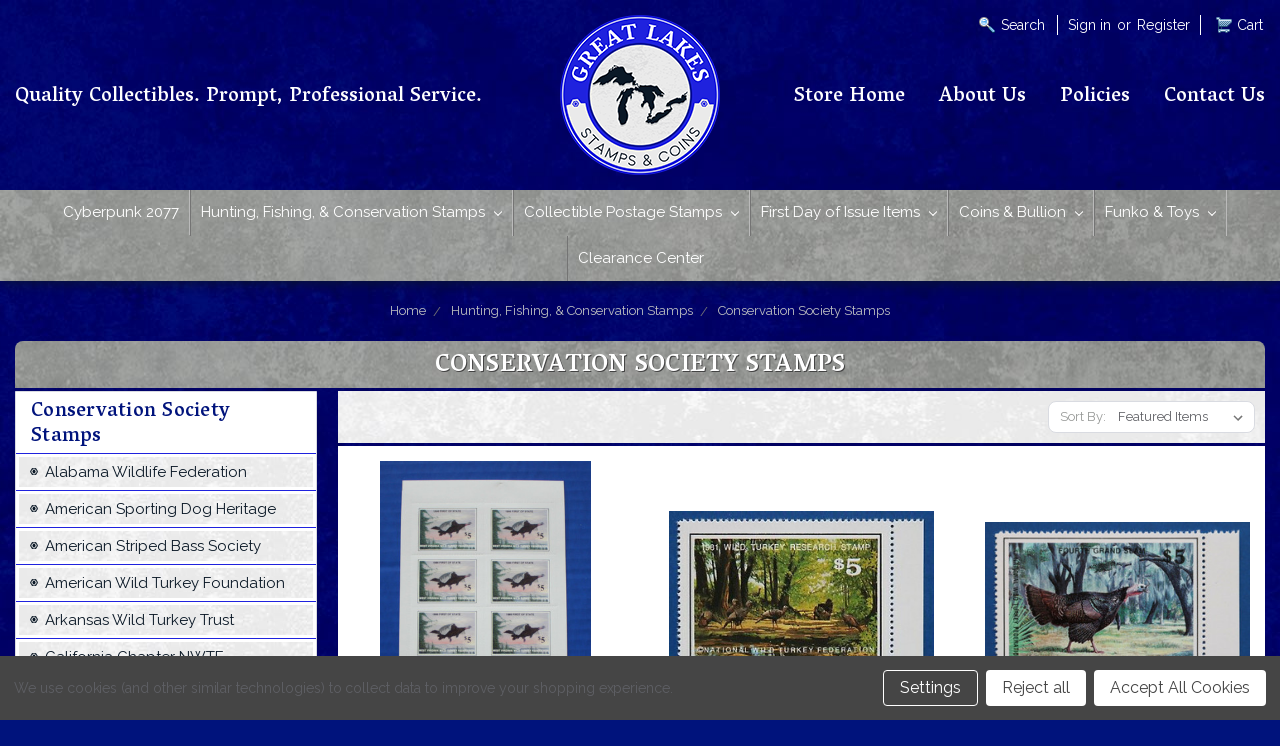

--- FILE ---
content_type: text/html; charset=UTF-8
request_url: https://greatlakesstampsandcoins.com/hunting-fishing-and-conservation-stamps/conservation-society-stamps/
body_size: 16936
content:


<!DOCTYPE html>
<html class="no-js" lang="en">
    <head>
        <title>Hunting, Fishing, &amp; Conservation Stamps - Conservation Society Stamps - Page 1 - Great Lakes Stamps &amp; Coins</title>
        <link rel="dns-prefetch preconnect" href="https://cdn11.bigcommerce.com/s-ld16t54cub" crossorigin><link rel="dns-prefetch preconnect" href="https://fonts.googleapis.com/" crossorigin><link rel="dns-prefetch preconnect" href="https://fonts.gstatic.com/" crossorigin>
        <meta name="keywords" content="hunting stamps, fishing stamps, duck stamps, conservation stamps, United Nations stamps, u.s. possessions stamps, Marshall Islands stamps, Micronesia stamps, palau stamps"><link rel='canonical' href='https://greatlakesstampsandcoins.com/hunting-fishing-and-conservation-stamps/conservation-society-stamps/' /><meta name='platform' content='bigcommerce.stencil' />
        
                <link rel="next" href="https://greatlakesstampsandcoins.com/hunting-fishing-and-conservation-stamps/conservation-society-stamps/?page=2">


        <link href="https://cdn11.bigcommerce.com/s-ld16t54cub/product_images/favicon.png?t=1572814206" rel="shortcut icon">
        <meta name="viewport" content="width=device-width, initial-scale=1, maximum-scale=1">

        <script>
            document.documentElement.className = document.documentElement.className.replace('no-js', 'js');
        </script>
        <script>
            window.lazySizesConfig = window.lazySizesConfig || {};
            window.lazySizesConfig.loadMode = 1;
        </script>
        <script async src="https://cdn11.bigcommerce.com/s-ld16t54cub/stencil/1d54ff10-e140-0137-f203-0242ac11001d/e/fd8c64a0-f822-0137-d71a-0242ac110008/dist/theme-bundle.head_async.js"></script>

        <link href="https://fonts.googleapis.com/css?family=Montserrat:700,500,400%7CKarla:400&display=swap" rel="stylesheet">
        <link data-stencil-stylesheet href="https://cdn11.bigcommerce.com/s-ld16t54cub/stencil/1d54ff10-e140-0137-f203-0242ac11001d/e/fd8c64a0-f822-0137-d71a-0242ac110008/css/theme-2f4d3130-e140-0137-bcc8-0242ac11000c.css" rel="stylesheet">

        
<script type="text/javascript" src="https://checkout-sdk.bigcommerce.com/v1/loader.js" defer ></script>
<script>window.consentManagerStoreConfig = function () { return {"storeName":"Great Lakes Stamps & Coins","privacyPolicyUrl":"","writeKey":null,"improvedConsentManagerEnabled":true,"AlwaysIncludeScriptsWithConsentTag":true}; };</script>
<script type="text/javascript" src="https://cdn11.bigcommerce.com/shared/js/bodl-consent-32a446f5a681a22e8af09a4ab8f4e4b6deda6487.js" integrity="sha256-uitfaufFdsW9ELiQEkeOgsYedtr3BuhVvA4WaPhIZZY=" crossorigin="anonymous" defer></script>
<script type="text/javascript" src="https://cdn11.bigcommerce.com/shared/js/storefront/consent-manager-config-3013a89bb0485f417056882e3b5cf19e6588b7ba.js" defer></script>
<script type="text/javascript" src="https://cdn11.bigcommerce.com/shared/js/storefront/consent-manager-08633fe15aba542118c03f6d45457262fa9fac88.js" defer></script>
<script type="text/javascript">
var BCData = {};
</script>

<script nonce="">
(function () {
    var xmlHttp = new XMLHttpRequest();

    xmlHttp.open('POST', 'https://bes.gcp.data.bigcommerce.com/nobot');
    xmlHttp.setRequestHeader('Content-Type', 'application/json');
    xmlHttp.send('{"store_id":"10033847","timezone_offset":"-4.0","timestamp":"2026-01-18T19:41:26.73736500Z","visit_id":"a61a0fbf-11b4-4d3c-9d8a-37ca5f49a43b","channel_id":1}');
})();
</script>

    </head>
    <body>
        <svg data-src="https://cdn11.bigcommerce.com/s-ld16t54cub/stencil/1d54ff10-e140-0137-f203-0242ac11001d/e/fd8c64a0-f822-0137-d71a-0242ac110008/img/icon-sprite.svg" class="icons-svg-sprite"></svg>
        <header class="header" role="banner">
	<div class="header-02"><div class="full-width">
		<!-- mobile menu -->
		<a href="#" class="mobileMenu-toggle" data-mobile-menu-toggle="menu">
			<span class="mobileMenu-toggleIcon">Toggle menu</span>
		</a>
		
		<!-- top nav menu -->
		<nav class="navUser">
    
    <ul class="navUser-section navUser-section--alt">
        <li class="navUser-item">
            <a class="navUser-action navUser-action--quickSearch" href="#" data-search="quickSearch" aria-controls="quickSearch" aria-expanded="false">Search</a>
        </li>
        <li class="navUser-item navUser-item--account">
                <a class="navUser-action" href="/login.php">Sign in</a>
                    <span class="navUser-or">or</span> <a class="navUser-action" href="/login.php?action=create_account">Register</a>
        </li>
        <li class="navUser-item navUser-item--cart">
            <a
                class="navUser-action"
                data-cart-preview
                data-dropdown="cart-preview-dropdown"
                data-options="align:right"
                href="/cart.php">
                <span class="navUser-item-cartLabel">Cart</span> <span class="countPill cart-quantity"></span>
            </a>

            <div class="dropdown-menu" id="cart-preview-dropdown" data-dropdown-content aria-hidden="true"></div>
        </li>
    </ul>
    <div class="dropdown dropdown--quickSearch" id="quickSearch" aria-hidden="true" tabindex="-1" data-prevent-quick-search-close>
        <div class="container">
    <form class="form" action="/search.php">
        <fieldset class="form-fieldset">
            <div class="form-field">
                <label class="is-srOnly" for="search_query">Search</label>
                <input class="form-input" data-search-quick name="search_query" id="search_query" data-error-message="Search field cannot be empty." placeholder="Search the store" autocomplete="off">
            </div>
        </fieldset>
    </form>
    <section class="quickSearchResults" data-bind="html: results"></section>
</div>
    </div>
</nav>
		
		<!-- center bar -->
		<div class="header-midleft"><span>Quality Collectibles. Prompt, Professional Service.</span></div>
		<div class="header-midright">
			<a href="https://greatlakesstampsandcoins.com/">Store Home</a>
			<a href="/about-us/">About Us</a>
			<a href="/policies/">Policies</a>
			<a href="/contact-us/">Contact Us</a>
		</div>

		<!-- store logo -->
			<div class="header-logo header-logo--center"><a href="https://greatlakesstampsandcoins.com/">
            <img class="header-logo-image-unknown-size" src="https://cdn11.bigcommerce.com/s-ld16t54cub/images/stencil/original/logo_1572814205__82818.original.png" alt="Great Lakes Stamps &amp; Coins" title="Great Lakes Stamps &amp; Coins">
</a>
</div>
		
		<!-- tagline -->
		<div class="header-tagline"><span>Quality Collectibles. Prompt, Professional Service.</span></div>
		
	</div></div>
	
    <div class="header-03">
		<!-- main cats menu -->
		<div data-content-region="header_bottom"></div>
		<div class="navPages-container" id="menu" data-menu>
			<nav class="navPages">
    <div class="navPages-quickSearch">
        <div class="container">
    <form class="form" action="/search.php">
        <fieldset class="form-fieldset">
            <div class="form-field">
                <label class="is-srOnly" for="search_query">Search</label>
                <input class="form-input" data-search-quick name="search_query" id="search_query" data-error-message="Search field cannot be empty." placeholder="Search the store" autocomplete="off">
            </div>
        </fieldset>
    </form>
    <section class="quickSearchResults" data-bind="html: results"></section>
</div>
    </div>
    <ul class="navPages-list">
		<!-- categories menu -->
            <li class="navPages-item">
                <a class="navPages-action" href="https://greatlakesstampsandcoins.com/cyberpunk-2077/">Cyberpunk 2077</a>
            </li>
            <li class="navPages-item">
                <a class="navPages-action has-subMenu activePage" href="https://greatlakesstampsandcoins.com/hunting-fishing-and-conservation-stamps/" data-collapsible="navPages-81">
    Hunting, Fishing, &amp; Conservation Stamps <i class="icon navPages-action-moreIcon" aria-hidden="true"><svg><use xlink:href="#icon-chevron-down" /></svg></i>
</a>
<div class="navPage-subMenu" id="navPages-81" aria-hidden="true" tabindex="-1">
    <ul class="navPage-subMenu-list">
        <li class="navPage-subMenu-item">
            <a class="navPage-subMenu-action navPages-action" href="https://greatlakesstampsandcoins.com/hunting-fishing-and-conservation-stamps/">All Hunting, Fishing, &amp; Conservation Stamps</a>
        </li>
            <li class="navPage-subMenu-item">
                    <a class="navPage-subMenu-action navPages-action" href="https://greatlakesstampsandcoins.com/hunting-fishing-and-conservation-stamps/artist-signed-stamps/">Artist Signed Stamps</a>
            </li>
            <li class="navPage-subMenu-item">
                    <a class="navPage-subMenu-action navPages-action" href="https://greatlakesstampsandcoins.com/hunting-fishing-and-conservation-stamps/bep-appreciation-cards/">BEP Appreciation Cards</a>
            </li>
            <li class="navPage-subMenu-item">
                    <a
                        class="navPage-subMenu-action navPages-action has-subMenu activePage"
                        href="https://greatlakesstampsandcoins.com/hunting-fishing-and-conservation-stamps/conservation-society-stamps/"
                        data-collapsible="navPages-82"
                        data-collapsible-disabled-breakpoint="medium"
                        data-collapsible-disabled-state="open"
                        data-collapsible-enabled-state="closed">
                        Conservation Society Stamps <i class="icon navPages-action-moreIcon" aria-hidden="true"><svg><use xlink:href="#icon-chevron-down" /></svg></i>
                    </a>
                    <ul class="navPage-childList" id="navPages-82">
                        <li class="navPage-childList-item">
                            <a class="navPage-childList-action navPages-action" href="https://greatlakesstampsandcoins.com/hunting-fishing-and-conservation-stamps/conservation-society-stamps/alabama-wildlife-federation/">Alabama Wildlife Federation</a>
                        </li>
                        <li class="navPage-childList-item">
                            <a class="navPage-childList-action navPages-action" href="https://greatlakesstampsandcoins.com/hunting-fishing-and-conservation-stamps/conservation-society-stamps/american-sporting-dog-heritage/">American Sporting Dog Heritage</a>
                        </li>
                        <li class="navPage-childList-item">
                            <a class="navPage-childList-action navPages-action" href="https://greatlakesstampsandcoins.com/hunting-fishing-and-conservation-stamps/conservation-society-stamps/american-striped-bass-society/">American Striped Bass Society</a>
                        </li>
                        <li class="navPage-childList-item">
                            <a class="navPage-childList-action navPages-action" href="https://greatlakesstampsandcoins.com/hunting-fishing-and-conservation-stamps/conservation-society-stamps/american-wild-turkey-foundation/">American Wild Turkey Foundation</a>
                        </li>
                        <li class="navPage-childList-item">
                            <a class="navPage-childList-action navPages-action" href="https://greatlakesstampsandcoins.com/hunting-fishing-and-conservation-stamps/conservation-society-stamps/arkansas-wild-turkey-trust/">Arkansas Wild Turkey Trust</a>
                        </li>
                        <li class="navPage-childList-item">
                            <a class="navPage-childList-action navPages-action" href="https://greatlakesstampsandcoins.com/hunting-fishing-and-conservation-stamps/conservation-society-stamps/california-chapter-nwtf/">California Chapter NWTF</a>
                        </li>
                        <li class="navPage-childList-item">
                            <a class="navPage-childList-action navPages-action" href="https://greatlakesstampsandcoins.com/hunting-fishing-and-conservation-stamps/conservation-society-stamps/california-native-species/">California Native Species</a>
                        </li>
                        <li class="navPage-childList-item">
                            <a class="navPage-childList-action navPages-action" href="https://greatlakesstampsandcoins.com/hunting-fishing-and-conservation-stamps/conservation-society-stamps/chesapeake-bay-conservation-stamps/">Chesapeake Bay Conservation Stamps</a>
                        </li>
                        <li class="navPage-childList-item">
                            <a class="navPage-childList-action navPages-action" href="https://greatlakesstampsandcoins.com/hunting-fishing-and-conservation-stamps/conservation-society-stamps/diamond-reef-boyancy-training-system-stamps/">Diamond Reef Marine Conservation &amp; Safety</a>
                        </li>
                        <li class="navPage-childList-item">
                            <a class="navPage-childList-action navPages-action" href="https://greatlakesstampsandcoins.com/hunting-fishing-and-conservation-stamps/conservation-society-stamps/ducks-unlimited/">Ducks Unlimited</a>
                        </li>
                        <li class="navPage-childList-item">
                            <a class="navPage-childList-action navPages-action" href="https://greatlakesstampsandcoins.com/hunting-fishing-and-conservation-stamps/conservation-society-stamps/ducks-unlimited-canada/">Ducks Unlimited (Canada)</a>
                        </li>
                        <li class="navPage-childList-item">
                            <a class="navPage-childList-action navPages-action" href="https://greatlakesstampsandcoins.com/hunting-fishing-and-conservation-stamps/conservation-society-stamps/international-quail-foundation-research/">International Quail Foundation Research</a>
                        </li>
                        <li class="navPage-childList-item">
                            <a class="navPage-childList-action navPages-action" href="https://greatlakesstampsandcoins.com/hunting-fishing-and-conservation-stamps/conservation-society-stamps/long-island-wetlands-waterfowl-league/">Long Island Wetlands  &amp; Waterfowl League</a>
                        </li>
                        <li class="navPage-childList-item">
                            <a class="navPage-childList-action navPages-action" href="https://greatlakesstampsandcoins.com/hunting-fishing-and-conservation-stamps/conservation-society-stamps/lousiana-wild-turkey-federation/">Lousiana Wild Turkey Federation</a>
                        </li>
                        <li class="navPage-childList-item">
                            <a class="navPage-childList-action navPages-action" href="https://greatlakesstampsandcoins.com/hunting-fishing-and-conservation-stamps/conservation-society-stamps/marshlands-fund/">Marshlands Fund</a>
                        </li>
                        <li class="navPage-childList-item">
                            <a class="navPage-childList-action navPages-action" href="https://greatlakesstampsandcoins.com/hunting-fishing-and-conservation-stamps/conservation-society-stamps/maryland-black-bear-conservation/">Maryland Black Bear Conservation</a>
                        </li>
                        <li class="navPage-childList-item">
                            <a class="navPage-childList-action navPages-action" href="https://greatlakesstampsandcoins.com/hunting-fishing-and-conservation-stamps/conservation-society-stamps/maryland-wildlife-conservation/">Maryland Wildlife Conservation</a>
                        </li>
                        <li class="navPage-childList-item">
                            <a class="navPage-childList-action navPages-action" href="https://greatlakesstampsandcoins.com/hunting-fishing-and-conservation-stamps/conservation-society-stamps/minn-assoc-of-farmers-landowners-sportsmen/">Minn. Assoc. of Farmers, Landowners &amp; Sportsmen</a>
                        </li>
                        <li class="navPage-childList-item">
                            <a class="navPage-childList-action navPages-action" href="https://greatlakesstampsandcoins.com/hunting-fishing-and-conservation-stamps/conservation-society-stamps/minnesota-conservation-federation/">Minnesota Conservation Federation</a>
                        </li>
                        <li class="navPage-childList-item">
                            <a class="navPage-childList-action navPages-action" href="https://greatlakesstampsandcoins.com/hunting-fishing-and-conservation-stamps/conservation-society-stamps/missouri-chapter-nwtf-wild-turkey/">Missouri Chapter NWTF Wild Turkey</a>
                        </li>
                        <li class="navPage-childList-item">
                            <a class="navPage-childList-action navPages-action" href="https://greatlakesstampsandcoins.com/hunting-fishing-and-conservation-stamps/conservation-society-stamps/national-audubon-society/">National Audubon Society</a>
                        </li>
                        <li class="navPage-childList-item">
                            <a class="navPage-childList-action navPages-action" href="https://greatlakesstampsandcoins.com/hunting-fishing-and-conservation-stamps/conservation-society-stamps/national-endangered-species-society/">National Endangered Species Society</a>
                        </li>
                        <li class="navPage-childList-item">
                            <a class="navPage-childList-action navPages-action" href="https://greatlakesstampsandcoins.com/hunting-fishing-and-conservation-stamps/conservation-society-stamps/national-fish-wildlife-foundation/">National Fish &amp; Wildlife Foundation</a>
                        </li>
                        <li class="navPage-childList-item">
                            <a class="navPage-childList-action navPages-action" href="https://greatlakesstampsandcoins.com/hunting-fishing-and-conservation-stamps/conservation-society-stamps/national-parks-stamps/">National Park Stamps</a>
                        </li>
                        <li class="navPage-childList-item">
                            <a class="navPage-childList-action navPages-action" href="https://greatlakesstampsandcoins.com/hunting-fishing-and-conservation-stamps/conservation-society-stamps/national-wild-turkey-federation/">National Wild Turkey Federation</a>
                        </li>
                        <li class="navPage-childList-item">
                            <a class="navPage-childList-action navPages-action" href="https://greatlakesstampsandcoins.com/hunting-fishing-and-conservation-stamps/conservation-society-stamps/national-wild-turkey-federation-grand-slam/">National Wild Turkey Federation (Grand Slam)</a>
                        </li>
                        <li class="navPage-childList-item">
                            <a class="navPage-childList-action navPages-action" href="https://greatlakesstampsandcoins.com/hunting-fishing-and-conservation-stamps/conservation-society-stamps/national-wild-turkey-federation-hunting-heritage/">National Wild Turkey Federation (Hunting Heritage)</a>
                        </li>
                        <li class="navPage-childList-item">
                            <a class="navPage-childList-action navPages-action" href="https://greatlakesstampsandcoins.com/hunting-fishing-and-conservation-stamps/conservation-society-stamps/national-wild-turkey-federation-research/">National Wild Turkey Federation (Research)</a>
                        </li>
                        <li class="navPage-childList-item">
                            <a class="navPage-childList-action navPages-action" href="https://greatlakesstampsandcoins.com/hunting-fishing-and-conservation-stamps/conservation-society-stamps/national-wild-turkey-federation-restoration/">National Wild Turkey Federation (Restoration)</a>
                        </li>
                        <li class="navPage-childList-item">
                            <a class="navPage-childList-action navPages-action" href="https://greatlakesstampsandcoins.com/hunting-fishing-and-conservation-stamps/conservation-society-stamps/national-wild-turkey-federation-special/">National Wild Turkey Federation (Special)</a>
                        </li>
                        <li class="navPage-childList-item">
                            <a class="navPage-childList-action navPages-action" href="https://greatlakesstampsandcoins.com/hunting-fishing-and-conservation-stamps/conservation-society-stamps/new-york-wild-turkey/">New York Wild Turkey</a>
                        </li>
                        <li class="navPage-childList-item">
                            <a class="navPage-childList-action navPages-action" href="https://greatlakesstampsandcoins.com/hunting-fishing-and-conservation-stamps/conservation-society-stamps/north-american-decoy-collecting/">North American Decoy Collecting</a>
                        </li>
                        <li class="navPage-childList-item">
                            <a class="navPage-childList-action navPages-action" href="https://greatlakesstampsandcoins.com/hunting-fishing-and-conservation-stamps/conservation-society-stamps/north-american-waterfowl-management-plan/">North American Waterfowl Management Plan</a>
                        </li>
                        <li class="navPage-childList-item">
                            <a class="navPage-childList-action navPages-action" href="https://greatlakesstampsandcoins.com/hunting-fishing-and-conservation-stamps/conservation-society-stamps/oregon-wild-trout/">Oregon Wild Trout</a>
                        </li>
                        <li class="navPage-childList-item">
                            <a class="navPage-childList-action navPages-action" href="https://greatlakesstampsandcoins.com/hunting-fishing-and-conservation-stamps/conservation-society-stamps/pennsylvania-federation-of-sportmens-clubs/">Pennsylvania Federation of Sportmen&#x27;s Clubs</a>
                        </li>
                        <li class="navPage-childList-item">
                            <a class="navPage-childList-action navPages-action" href="https://greatlakesstampsandcoins.com/hunting-fishing-and-conservation-stamps/conservation-society-stamps/pennsylvania-state-parks/">Pennsylvania State Parks</a>
                        </li>
                        <li class="navPage-childList-item">
                            <a class="navPage-childList-action navPages-action" href="https://greatlakesstampsandcoins.com/hunting-fishing-and-conservation-stamps/conservation-society-stamps/pennsylvania-wild-turkey/">Pennsylvania Wild Turkey</a>
                        </li>
                        <li class="navPage-childList-item">
                            <a class="navPage-childList-action navPages-action" href="https://greatlakesstampsandcoins.com/hunting-fishing-and-conservation-stamps/conservation-society-stamps/quail-unlimited/">Quail Unlimited</a>
                        </li>
                        <li class="navPage-childList-item">
                            <a class="navPage-childList-action navPages-action" href="https://greatlakesstampsandcoins.com/hunting-fishing-and-conservation-stamps/conservation-society-stamps/raptor-fund/">Raptor Fund</a>
                        </li>
                        <li class="navPage-childList-item">
                            <a class="navPage-childList-action navPages-action" href="https://greatlakesstampsandcoins.com/hunting-fishing-and-conservation-stamps/conservation-society-stamps/ruffed-grouse-society/">Ruffed Grouse Society</a>
                        </li>
                        <li class="navPage-childList-item">
                            <a class="navPage-childList-action navPages-action" href="https://greatlakesstampsandcoins.com/hunting-fishing-and-conservation-stamps/conservation-society-stamps/texas-nongame/">Texas Nongame</a>
                        </li>
                        <li class="navPage-childList-item">
                            <a class="navPage-childList-action navPages-action" href="https://greatlakesstampsandcoins.com/hunting-fishing-and-conservation-stamps/conservation-society-stamps/waterfowl-usa-limited/">Waterfowl USA Limited</a>
                        </li>
                        <li class="navPage-childList-item">
                            <a class="navPage-childList-action navPages-action" href="https://greatlakesstampsandcoins.com/hunting-fishing-and-conservation-stamps/conservation-society-stamps/west-virginia-wild-turkey-federation/">West Virginia Wild Turkey Federation</a>
                        </li>
                    </ul>
            </li>
            <li class="navPage-subMenu-item">
                    <a class="navPage-subMenu-action navPages-action" href="https://greatlakesstampsandcoins.com/hunting-fishing-and-conservation-stamps/first-day-cover-related-items/">First Day Cover &amp; Related Items</a>
            </li>
            <li class="navPage-subMenu-item">
                    <a class="navPage-subMenu-action navPages-action" href="https://greatlakesstampsandcoins.com/hunting-fishing-and-conservation-stamps/governors-edition-stamps/">Governor&#x27;s Edition Stamps</a>
            </li>
            <li class="navPage-subMenu-item">
                    <a class="navPage-subMenu-action navPages-action" href="https://greatlakesstampsandcoins.com/hunting-fishing-and-conservation-stamps/indian-reservation-stamps/">Indian Reservation Stamps</a>
            </li>
            <li class="navPage-subMenu-item">
                    <a class="navPage-subMenu-action navPages-action" href="https://greatlakesstampsandcoins.com/hunting-fishing-and-conservation-stamps/international-stamps/">International Stamps</a>
            </li>
            <li class="navPage-subMenu-item">
                    <a class="navPage-subMenu-action navPages-action" href="https://greatlakesstampsandcoins.com/hunting-fishing-and-conservation-stamps/prints/">Prints</a>
            </li>
            <li class="navPage-subMenu-item">
                    <a class="navPage-subMenu-action navPages-action" href="https://greatlakesstampsandcoins.com/hunting-fishing-and-conservation-stamps/u-s-federal-duck-stamps/">U.S. Federal Duck Stamps</a>
            </li>
            <li class="navPage-subMenu-item">
                    <a class="navPage-subMenu-action navPages-action" href="https://greatlakesstampsandcoins.com/hunting-fishing-and-conservation-stamps/u-s-junior-duck-stamps/">U.S. Junior Duck Stamps</a>
            </li>
            <li class="navPage-subMenu-item">
                    <a
                        class="navPage-subMenu-action navPages-action has-subMenu"
                        href="https://greatlakesstampsandcoins.com/hunting-fishing-and-conservation-stamps/u-s-state-duck-stamps/"
                        data-collapsible="navPages-207"
                        data-collapsible-disabled-breakpoint="medium"
                        data-collapsible-disabled-state="open"
                        data-collapsible-enabled-state="closed">
                        U.S. State Duck Stamps <i class="icon navPages-action-moreIcon" aria-hidden="true"><svg><use xlink:href="#icon-chevron-down" /></svg></i>
                    </a>
                    <ul class="navPage-childList" id="navPages-207">
                        <li class="navPage-childList-item">
                            <a class="navPage-childList-action navPages-action" href="https://greatlakesstampsandcoins.com/hunting-fishing-and-conservation-stamps/u-s-state-duck-stamps/alabama-waterfowl-stamp/">Alabama Waterfowl Stamp</a>
                        </li>
                        <li class="navPage-childList-item">
                            <a class="navPage-childList-action navPages-action" href="https://greatlakesstampsandcoins.com/hunting-fishing-and-conservation-stamps/u-s-state-duck-stamps/alaska-waterfowl-stamps/">Alaska Waterfowl Stamps</a>
                        </li>
                        <li class="navPage-childList-item">
                            <a class="navPage-childList-action navPages-action" href="https://greatlakesstampsandcoins.com/hunting-fishing-and-conservation-stamps/u-s-state-duck-stamps/arizona-waterfowl-stamps/">Arizona Waterfowl Stamps</a>
                        </li>
                        <li class="navPage-childList-item">
                            <a class="navPage-childList-action navPages-action" href="https://greatlakesstampsandcoins.com/hunting-fishing-and-conservation-stamps/u-s-state-duck-stamps/arkansas-waterfowl-hunting-conservation-stamps/">Arkansas Waterfowl Hunting &amp; Conservation Stamps</a>
                        </li>
                        <li class="navPage-childList-item">
                            <a class="navPage-childList-action navPages-action" href="https://greatlakesstampsandcoins.com/hunting-fishing-and-conservation-stamps/u-s-state-duck-stamps/arkansas-waterfowl-hunting-hunter-type/">Arkansas Waterfowl Hunting (hunter type)</a>
                        </li>
                        <li class="navPage-childList-item">
                            <a class="navPage-childList-action navPages-action" href="https://greatlakesstampsandcoins.com/hunting-fishing-and-conservation-stamps/u-s-state-duck-stamps/arkansas-waterfowl-hunting-stamps-proof/">Arkansas Waterfowl Hunting Stamps (proof)</a>
                        </li>
                        <li class="navPage-childList-item">
                            <a class="navPage-childList-action navPages-action" href="https://greatlakesstampsandcoins.com/hunting-fishing-and-conservation-stamps/u-s-state-duck-stamps/california-duck-stamps/">California Duck Stamps</a>
                        </li>
                        <li class="navPage-childList-item">
                            <a class="navPage-childList-action navPages-action" href="https://greatlakesstampsandcoins.com/hunting-fishing-and-conservation-stamps/u-s-state-duck-stamps/colorado-waterfowl-stamps/">Colorado Waterfowl Stamps</a>
                        </li>
                        <li class="navPage-childList-item">
                            <a class="navPage-childList-action navPages-action" href="https://greatlakesstampsandcoins.com/hunting-fishing-and-conservation-stamps/u-s-state-duck-stamps/connecticut-migratory-bird-stamps/">Connecticut Migratory Bird Stamps</a>
                        </li>
                        <li class="navPage-childList-item">
                            <a class="navPage-childList-action navPages-action" href="https://greatlakesstampsandcoins.com/hunting-fishing-and-conservation-stamps/u-s-state-duck-stamps/connecticut-migratory-bird-stamps-hunter-type/">Connecticut Migratory Bird Stamps (hunter type)</a>
                        </li>
                        <li class="navPage-childList-item">
                            <a class="navPage-childList-action navPages-action" href="https://greatlakesstampsandcoins.com/hunting-fishing-and-conservation-stamps/u-s-state-duck-stamps/delaware-migratory-waterfowl-stamps/">Delaware Migratory Waterfowl Stamps</a>
                        </li>
                        <li class="navPage-childList-item">
                            <a class="navPage-childList-action navPages-action" href="https://greatlakesstampsandcoins.com/hunting-fishing-and-conservation-stamps/u-s-state-duck-stamps/delaware-migratory-waterfowl-stamps-hunter-type/">Delaware Migratory Waterfowl Stamps (hunter type)</a>
                        </li>
                        <li class="navPage-childList-item">
                            <a class="navPage-childList-action navPages-action" href="https://greatlakesstampsandcoins.com/hunting-fishing-and-conservation-stamps/u-s-state-duck-stamps/florida-waterfowl-stamps/">Florida Waterfowl Stamps</a>
                        </li>
                        <li class="navPage-childList-item">
                            <a class="navPage-childList-action navPages-action" href="https://greatlakesstampsandcoins.com/hunting-fishing-and-conservation-stamps/u-s-state-duck-stamps/georgia-waterfowl-conservation-stamps/">Georgia Waterfowl Conservation Stamps</a>
                        </li>
                        <li class="navPage-childList-item">
                            <a class="navPage-childList-action navPages-action" href="https://greatlakesstampsandcoins.com/hunting-fishing-and-conservation-stamps/u-s-state-duck-stamps/hawaii-wildlife-conservation-stamps-with-tabs/">Hawaii Wildlife Conservation Stamps (with tabs)</a>
                        </li>
                        <li class="navPage-childList-item">
                            <a class="navPage-childList-action navPages-action" href="https://greatlakesstampsandcoins.com/hunting-fishing-and-conservation-stamps/u-s-state-duck-stamps/hawaii-wildlife-conservations-stamps/">Hawaii Wildlife Conservations Stamps</a>
                        </li>
                        <li class="navPage-childList-item">
                            <a class="navPage-childList-action navPages-action" href="https://greatlakesstampsandcoins.com/hunting-fishing-and-conservation-stamps/u-s-state-duck-stamps/idaho-migratory-waterfowl-stamps/">Idaho Migratory Waterfowl Stamps</a>
                        </li>
                        <li class="navPage-childList-item">
                            <a class="navPage-childList-action navPages-action" href="https://greatlakesstampsandcoins.com/hunting-fishing-and-conservation-stamps/u-s-state-duck-stamps/idaho-migratory-waterfowl-stamps-hunter-type/">Idaho Migratory Waterfowl Stamps (hunter type)</a>
                        </li>
                        <li class="navPage-childList-item">
                            <a class="navPage-childList-action navPages-action" href="https://greatlakesstampsandcoins.com/hunting-fishing-and-conservation-stamps/u-s-state-duck-stamps/illinois-migratory-waterfowl-stamps/">Illinois Migratory Waterfowl Stamps</a>
                        </li>
                        <li class="navPage-childList-item">
                            <a class="navPage-childList-action navPages-action" href="https://greatlakesstampsandcoins.com/hunting-fishing-and-conservation-stamps/u-s-state-duck-stamps/indiana-migratory-waterfowl-stamps/">Indiana Migratory Waterfowl Stamps</a>
                        </li>
                        <li class="navPage-childList-item">
                            <a class="navPage-childList-action navPages-action" href="https://greatlakesstampsandcoins.com/hunting-fishing-and-conservation-stamps/u-s-state-duck-stamps/iowa-migratory-waterfowl-stamps/">Iowa Migratory Waterfowl Stamps</a>
                        </li>
                        <li class="navPage-childList-item">
                            <a class="navPage-childList-action navPages-action" href="https://greatlakesstampsandcoins.com/hunting-fishing-and-conservation-stamps/u-s-state-duck-stamps/iowa-migratory-waterfowl-stamps-hunter-type/">Iowa Migratory Waterfowl Stamps (hunter type)</a>
                        </li>
                        <li class="navPage-childList-item">
                            <a class="navPage-childList-action navPages-action" href="https://greatlakesstampsandcoins.com/hunting-fishing-and-conservation-stamps/u-s-state-duck-stamps/kansas-waterfowl-habitat-stamps/">Kansas Waterfowl Habitat Stamps</a>
                        </li>
                        <li class="navPage-childList-item">
                            <a class="navPage-childList-action navPages-action" href="https://greatlakesstampsandcoins.com/hunting-fishing-and-conservation-stamps/u-s-state-duck-stamps/kansas-waterfowl-habitat-stamps-hunter-type/">Kansas Waterfowl Habitat Stamps (hunter type)</a>
                        </li>
                        <li class="navPage-childList-item">
                            <a class="navPage-childList-action navPages-action" href="https://greatlakesstampsandcoins.com/hunting-fishing-and-conservation-stamps/u-s-state-duck-stamps/kentucky-waterfowl-stamps/">Kentucky Waterfowl Stamps</a>
                        </li>
                        <li class="navPage-childList-item">
                            <a class="navPage-childList-action navPages-action" href="https://greatlakesstampsandcoins.com/hunting-fishing-and-conservation-stamps/u-s-state-duck-stamps/louisiana-waterfowl-conservation-stamps/">Louisiana Waterfowl Conservation Stamps</a>
                        </li>
                        <li class="navPage-childList-item">
                            <a class="navPage-childList-action navPages-action" href="https://greatlakesstampsandcoins.com/hunting-fishing-and-conservation-stamps/u-s-state-duck-stamps/maine-migratory-waterfowl-stamps/">Maine Migratory Waterfowl Stamps</a>
                        </li>
                        <li class="navPage-childList-item">
                            <a class="navPage-childList-action navPages-action" href="https://greatlakesstampsandcoins.com/hunting-fishing-and-conservation-stamps/u-s-state-duck-stamps/maryland-migratory-waterfowl-stamps-with-tabs/">Maryland Migratory Waterfowl Stamps (with tabs)</a>
                        </li>
                        <li class="navPage-childList-item">
                            <a class="navPage-childList-action navPages-action" href="https://greatlakesstampsandcoins.com/hunting-fishing-and-conservation-stamps/u-s-state-duck-stamps/massachusetts-waterfowl-stamps/">Massachusetts Waterfowl Stamps</a>
                        </li>
                        <li class="navPage-childList-item">
                            <a class="navPage-childList-action navPages-action" href="https://greatlakesstampsandcoins.com/hunting-fishing-and-conservation-stamps/u-s-state-duck-stamps/michigan-waterfowl-hunting-stamps/">Michigan Waterfowl Hunting Stamps</a>
                        </li>
                        <li class="navPage-childList-item">
                            <a class="navPage-childList-action navPages-action" href="https://greatlakesstampsandcoins.com/hunting-fishing-and-conservation-stamps/u-s-state-duck-stamps/minnesota-migratory-waterfowl-stamps/">Minnesota Migratory Waterfowl Stamps</a>
                        </li>
                        <li class="navPage-childList-item">
                            <a class="navPage-childList-action navPages-action" href="https://greatlakesstampsandcoins.com/hunting-fishing-and-conservation-stamps/u-s-state-duck-stamps/mississippi-waterfowl-stamps/">Mississippi Waterfowl Stamps</a>
                        </li>
                        <li class="navPage-childList-item">
                            <a class="navPage-childList-action navPages-action" href="https://greatlakesstampsandcoins.com/hunting-fishing-and-conservation-stamps/u-s-state-duck-stamps/missouri-waterfowl-stamps/">Missouri Waterfowl Stamps</a>
                        </li>
                        <li class="navPage-childList-item">
                            <a class="navPage-childList-action navPages-action" href="https://greatlakesstampsandcoins.com/hunting-fishing-and-conservation-stamps/u-s-state-duck-stamps/montana-migratory-bird-stamp-hunter-types/">Montana Migratory Bird Stamp (hunter types)</a>
                        </li>
                        <li class="navPage-childList-item">
                            <a class="navPage-childList-action navPages-action" href="https://greatlakesstampsandcoins.com/hunting-fishing-and-conservation-stamps/u-s-state-duck-stamps/montana-migratory-bird-stamps/">Montana Migratory Bird Stamps</a>
                        </li>
                        <li class="navPage-childList-item">
                            <a class="navPage-childList-action navPages-action" href="https://greatlakesstampsandcoins.com/hunting-fishing-and-conservation-stamps/u-s-state-duck-stamps/florida-waterfowl-stamps-with-tab/">Florida Waterfowl Stamps (with tab)</a>
                        </li>
                        <li class="navPage-childList-item">
                            <a class="navPage-childList-action navPages-action" href="https://greatlakesstampsandcoins.com/hunting-fishing-and-conservation-stamps/u-s-state-duck-stamps/maryland-migratory-waterfowl-stamps/">Maryland Migratory Waterfowl Stamps</a>
                        </li>
                    </ul>
            </li>
            <li class="navPage-subMenu-item">
                    <a
                        class="navPage-subMenu-action navPages-action has-subMenu"
                        href="https://greatlakesstampsandcoins.com/hunting-fishing-and-conservation-stamps/u-s-state-fishing-stamps/"
                        data-collapsible="navPages-124"
                        data-collapsible-disabled-breakpoint="medium"
                        data-collapsible-disabled-state="open"
                        data-collapsible-enabled-state="closed">
                        U.S. State Fishing Stamps <i class="icon navPages-action-moreIcon" aria-hidden="true"><svg><use xlink:href="#icon-chevron-down" /></svg></i>
                    </a>
                    <ul class="navPage-childList" id="navPages-124">
                        <li class="navPage-childList-item">
                            <a class="navPage-childList-action navPages-action" href="https://greatlakesstampsandcoins.com/hunting-fishing-and-conservation-stamps/u-s-state-fishing-stamps/alaska-salmon-steelhead-trout/">Alaska Salmon &amp; Steelhead Trout</a>
                        </li>
                        <li class="navPage-childList-item">
                            <a class="navPage-childList-action navPages-action" href="https://greatlakesstampsandcoins.com/hunting-fishing-and-conservation-stamps/u-s-state-fishing-stamps/arizona-colorado-river/">Arizona Colorado River</a>
                        </li>
                        <li class="navPage-childList-item">
                            <a class="navPage-childList-action navPages-action" href="https://greatlakesstampsandcoins.com/hunting-fishing-and-conservation-stamps/u-s-state-fishing-stamps/arizona-lake-powell/">Arizona Lake Powell</a>
                        </li>
                        <li class="navPage-childList-item">
                            <a class="navPage-childList-action navPages-action" href="https://greatlakesstampsandcoins.com/hunting-fishing-and-conservation-stamps/u-s-state-fishing-stamps/colorado-trout/">Colorado Trout</a>
                        </li>
                        <li class="navPage-childList-item">
                            <a class="navPage-childList-action navPages-action" href="https://greatlakesstampsandcoins.com/hunting-fishing-and-conservation-stamps/u-s-state-fishing-stamps/delaware-trout/">Delaware Trout</a>
                        </li>
                        <li class="navPage-childList-item">
                            <a class="navPage-childList-action navPages-action" href="https://greatlakesstampsandcoins.com/hunting-fishing-and-conservation-stamps/u-s-state-fishing-stamps/illinois-lake-michigan-salmon/">Illinois Lake Michigan Salmon</a>
                        </li>
                        <li class="navPage-childList-item">
                            <a class="navPage-childList-action navPages-action" href="https://greatlakesstampsandcoins.com/hunting-fishing-and-conservation-stamps/u-s-state-fishing-stamps/illinois-salmon/">Illinois Salmon</a>
                        </li>
                        <li class="navPage-childList-item">
                            <a class="navPage-childList-action navPages-action" href="https://greatlakesstampsandcoins.com/hunting-fishing-and-conservation-stamps/u-s-state-fishing-stamps/illinois-trout/">Illinois Trout</a>
                        </li>
                        <li class="navPage-childList-item">
                            <a class="navPage-childList-action navPages-action" href="https://greatlakesstampsandcoins.com/hunting-fishing-and-conservation-stamps/u-s-state-fishing-stamps/indiana-trout-salmon/">Indiana Trout Salmon</a>
                        </li>
                        <li class="navPage-childList-item">
                            <a class="navPage-childList-action navPages-action" href="https://greatlakesstampsandcoins.com/hunting-fishing-and-conservation-stamps/u-s-state-fishing-stamps/iowa-trout-stamp/">Iowa Trout Stamp</a>
                        </li>
                        <li class="navPage-childList-item">
                            <a class="navPage-childList-action navPages-action" href="https://greatlakesstampsandcoins.com/hunting-fishing-and-conservation-stamps/u-s-state-fishing-stamps/kentucky-trout-stamp/">Kentucky Trout Stamp</a>
                        </li>
                        <li class="navPage-childList-item">
                            <a class="navPage-childList-action navPages-action" href="https://greatlakesstampsandcoins.com/hunting-fishing-and-conservation-stamps/u-s-state-fishing-stamps/maryland-chesapeake-bay-sport-fishing-stamp/">Maryland - Chesapeake Bay Sport Fishing Stamp</a>
                        </li>
                        <li class="navPage-childList-item">
                            <a class="navPage-childList-action navPages-action" href="https://greatlakesstampsandcoins.com/hunting-fishing-and-conservation-stamps/u-s-state-fishing-stamps/maryland-trout-fishing-stamp/">Maryland Trout Fishing Stamp</a>
                        </li>
                        <li class="navPage-childList-item">
                            <a class="navPage-childList-action navPages-action" href="https://greatlakesstampsandcoins.com/hunting-fishing-and-conservation-stamps/u-s-state-fishing-stamps/michigan-trout-salmon-stamp/">Michigan Trout &amp; Salmon stamp</a>
                        </li>
                        <li class="navPage-childList-item">
                            <a class="navPage-childList-action navPages-action" href="https://greatlakesstampsandcoins.com/hunting-fishing-and-conservation-stamps/u-s-state-fishing-stamps/michigan-trout-stamp/">Michigan Trout Stamp</a>
                        </li>
                        <li class="navPage-childList-item">
                            <a class="navPage-childList-action navPages-action" href="https://greatlakesstampsandcoins.com/hunting-fishing-and-conservation-stamps/u-s-state-fishing-stamps/minnesota-trout-salmon-stamp/">Minnesota Trout &amp; Salmon stamp</a>
                        </li>
                        <li class="navPage-childList-item">
                            <a class="navPage-childList-action navPages-action" href="https://greatlakesstampsandcoins.com/hunting-fishing-and-conservation-stamps/u-s-state-fishing-stamps/missouri-trout-stamp/">Missouri Trout stamp</a>
                        </li>
                        <li class="navPage-childList-item">
                            <a class="navPage-childList-action navPages-action" href="https://greatlakesstampsandcoins.com/hunting-fishing-and-conservation-stamps/u-s-state-fishing-stamps/nebraska-aquatic-habitat-stamp/">Nebraska Aquatic Habitat stamp</a>
                        </li>
                        <li class="navPage-childList-item">
                            <a class="navPage-childList-action navPages-action" href="https://greatlakesstampsandcoins.com/hunting-fishing-and-conservation-stamps/u-s-state-fishing-stamps/nebraska-trout-stamp/">Nebraska Trout stamp</a>
                        </li>
                        <li class="navPage-childList-item">
                            <a class="navPage-childList-action navPages-action" href="https://greatlakesstampsandcoins.com/hunting-fishing-and-conservation-stamps/u-s-state-fishing-stamps/nevada-special-use-arizona-license/">Nevada - Special Use (Arizona License)</a>
                        </li>
                        <li class="navPage-childList-item">
                            <a class="navPage-childList-action navPages-action" href="https://greatlakesstampsandcoins.com/hunting-fishing-and-conservation-stamps/u-s-state-fishing-stamps/nevada-trout-stamp/">Nevada Trout stamp</a>
                        </li>
                        <li class="navPage-childList-item">
                            <a class="navPage-childList-action navPages-action" href="https://greatlakesstampsandcoins.com/hunting-fishing-and-conservation-stamps/u-s-state-fishing-stamps/new-hampshire-atlantic-salmon-stamp/">New Hampshire Atlantic Salmon stamp</a>
                        </li>
                        <li class="navPage-childList-item">
                            <a class="navPage-childList-action navPages-action" href="https://greatlakesstampsandcoins.com/hunting-fishing-and-conservation-stamps/u-s-state-fishing-stamps/new-jersey-trout-stamp/">New Jersey Trout Stamp</a>
                        </li>
                        <li class="navPage-childList-item">
                            <a class="navPage-childList-action navPages-action" href="https://greatlakesstampsandcoins.com/hunting-fishing-and-conservation-stamps/u-s-state-fishing-stamps/new-mexico-trout-stamps/">New Mexico Trout Stamps</a>
                        </li>
                        <li class="navPage-childList-item">
                            <a class="navPage-childList-action navPages-action" href="https://greatlakesstampsandcoins.com/hunting-fishing-and-conservation-stamps/u-s-state-fishing-stamps/new-york-fishing-stamp/">New York Fishing Stamp</a>
                        </li>
                        <li class="navPage-childList-item">
                            <a class="navPage-childList-action navPages-action" href="https://greatlakesstampsandcoins.com/hunting-fishing-and-conservation-stamps/u-s-state-fishing-stamps/new-york-lake-erie-fishing-stamp/">New York Lake Erie Fishing Stamp</a>
                        </li>
                        <li class="navPage-childList-item">
                            <a class="navPage-childList-action navPages-action" href="https://greatlakesstampsandcoins.com/hunting-fishing-and-conservation-stamps/u-s-state-fishing-stamps/north-dakota-trout-salmon-stamp/">North Dakota Trout &amp; Salmon Stamp</a>
                        </li>
                        <li class="navPage-childList-item">
                            <a class="navPage-childList-action navPages-action" href="https://greatlakesstampsandcoins.com/hunting-fishing-and-conservation-stamps/u-s-state-fishing-stamps/pennsylvania-trout-salmon-permit-stamp/">Pennsylvania Trout/Salmon Permit Stamp</a>
                        </li>
                        <li class="navPage-childList-item">
                            <a class="navPage-childList-action navPages-action" href="https://greatlakesstampsandcoins.com/hunting-fishing-and-conservation-stamps/u-s-state-fishing-stamps/rhode-island-trout-conservation-stamp/">Rhode Island Trout Conservation Stamp</a>
                        </li>
                        <li class="navPage-childList-item">
                            <a class="navPage-childList-action navPages-action" href="https://greatlakesstampsandcoins.com/hunting-fishing-and-conservation-stamps/u-s-state-fishing-stamps/south-carolina-marine-recreational-fisheries-stamp/">South Carolina Marine Recreational Fisheries Stamp</a>
                        </li>
                        <li class="navPage-childList-item">
                            <a class="navPage-childList-action navPages-action" href="https://greatlakesstampsandcoins.com/hunting-fishing-and-conservation-stamps/u-s-state-fishing-stamps/texas-freshwater-trout-fishing-stamp/">Texas Freshwater (Trout) Fishing Stamp</a>
                        </li>
                        <li class="navPage-childList-item">
                            <a class="navPage-childList-action navPages-action" href="https://greatlakesstampsandcoins.com/hunting-fishing-and-conservation-stamps/u-s-state-fishing-stamps/texas-saltwater-fishing-stamp/">Texas Saltwater Fishing Stamp</a>
                        </li>
                        <li class="navPage-childList-item">
                            <a class="navPage-childList-action navPages-action" href="https://greatlakesstampsandcoins.com/hunting-fishing-and-conservation-stamps/u-s-state-fishing-stamps/utah-flaming-gorge-reservoir/">Utah - Flaming Gorge Reservoir</a>
                        </li>
                        <li class="navPage-childList-item">
                            <a class="navPage-childList-action navPages-action" href="https://greatlakesstampsandcoins.com/hunting-fishing-and-conservation-stamps/u-s-state-fishing-stamps/utah-lake-powell/">Utah - Lake Powell</a>
                        </li>
                        <li class="navPage-childList-item">
                            <a class="navPage-childList-action navPages-action" href="https://greatlakesstampsandcoins.com/hunting-fishing-and-conservation-stamps/u-s-state-fishing-stamps/utah-fishing-license-stamp/">Utah Fishing License Stamp</a>
                        </li>
                        <li class="navPage-childList-item">
                            <a class="navPage-childList-action navPages-action" href="https://greatlakesstampsandcoins.com/hunting-fishing-and-conservation-stamps/u-s-state-fishing-stamps/washington-salmon-stamp/">Washington Salmon Stamp</a>
                        </li>
                        <li class="navPage-childList-item">
                            <a class="navPage-childList-action navPages-action" href="https://greatlakesstampsandcoins.com/hunting-fishing-and-conservation-stamps/u-s-state-fishing-stamps/west-virginia-trout-stamp/">West Virginia Trout Stamp</a>
                        </li>
                        <li class="navPage-childList-item">
                            <a class="navPage-childList-action navPages-action" href="https://greatlakesstampsandcoins.com/hunting-fishing-and-conservation-stamps/u-s-state-fishing-stamps/wisconsin-great-lakes-salmon-trout-stamp/">Wisconsin Great Lakes Salmon &amp; Trout Stamp</a>
                        </li>
                        <li class="navPage-childList-item">
                            <a class="navPage-childList-action navPages-action" href="https://greatlakesstampsandcoins.com/hunting-fishing-and-conservation-stamps/u-s-state-fishing-stamps/wisconsin-trout-stamp/">Wisconsin Trout Stamp</a>
                        </li>
                    </ul>
            </li>
            <li class="navPage-subMenu-item">
                    <a
                        class="navPage-subMenu-action navPages-action has-subMenu"
                        href="https://greatlakesstampsandcoins.com/hunting-fishing-and-conservation-stamps/u-s-state-hunting-stamps/"
                        data-collapsible="navPages-163"
                        data-collapsible-disabled-breakpoint="medium"
                        data-collapsible-disabled-state="open"
                        data-collapsible-enabled-state="closed">
                        U.S. State Hunting Stamps <i class="icon navPages-action-moreIcon" aria-hidden="true"><svg><use xlink:href="#icon-chevron-down" /></svg></i>
                    </a>
                    <ul class="navPage-childList" id="navPages-163">
                        <li class="navPage-childList-item">
                            <a class="navPage-childList-action navPages-action" href="https://greatlakesstampsandcoins.com/hunting-fishing-and-conservation-stamps/u-s-state-hunting-stamps/california-pheasant-license-stamp/">California Pheasant License Stamp</a>
                        </li>
                        <li class="navPage-childList-item">
                            <a class="navPage-childList-action navPages-action" href="https://greatlakesstampsandcoins.com/hunting-fishing-and-conservation-stamps/u-s-state-hunting-stamps/florida-public-hunt-management-area-stamp/">Florida Public Hunt Management Area Stamp</a>
                        </li>
                        <li class="navPage-childList-item">
                            <a class="navPage-childList-action navPages-action" href="https://greatlakesstampsandcoins.com/hunting-fishing-and-conservation-stamps/u-s-state-hunting-stamps/florida-turkey-stamp/">Florida Turkey Stamp</a>
                        </li>
                        <li class="navPage-childList-item">
                            <a class="navPage-childList-action navPages-action" href="https://greatlakesstampsandcoins.com/hunting-fishing-and-conservation-stamps/u-s-state-hunting-stamps/georgia-wildlife-management-area-stamp/">Georgia Wildlife Management Area Stamp</a>
                        </li>
                        <li class="navPage-childList-item">
                            <a class="navPage-childList-action navPages-action" href="https://greatlakesstampsandcoins.com/hunting-fishing-and-conservation-stamps/u-s-state-hunting-stamps/idaho-archery-permit-stamp/">Idaho Archery Permit Stamp</a>
                        </li>
                        <li class="navPage-childList-item">
                            <a class="navPage-childList-action navPages-action" href="https://greatlakesstampsandcoins.com/hunting-fishing-and-conservation-stamps/u-s-state-hunting-stamps/idaho-muzzleloader-permit-stamp/">Idaho Muzzleloader Permit Stamp</a>
                        </li>
                        <li class="navPage-childList-item">
                            <a class="navPage-childList-action navPages-action" href="https://greatlakesstampsandcoins.com/hunting-fishing-and-conservation-stamps/u-s-state-hunting-stamps/idaho-upland-game-permit-stamp/">Idaho Upland Game Permit Stamp</a>
                        </li>
                        <li class="navPage-childList-item">
                            <a class="navPage-childList-action navPages-action" href="https://greatlakesstampsandcoins.com/hunting-fishing-and-conservation-stamps/u-s-state-hunting-stamps/illinois-pheasant-stamp/">Illinois Pheasant Stamp</a>
                        </li>
                        <li class="navPage-childList-item">
                            <a class="navPage-childList-action navPages-action" href="https://greatlakesstampsandcoins.com/hunting-fishing-and-conservation-stamps/u-s-state-hunting-stamps/indiana-game-bird-habitat-stamp/">Indiana Game Bird Habitat Stamp</a>
                        </li>
                        <li class="navPage-childList-item">
                            <a class="navPage-childList-action navPages-action" href="https://greatlakesstampsandcoins.com/hunting-fishing-and-conservation-stamps/u-s-state-hunting-stamps/iowa-wildlife-habitat-stamp/">Iowa Wildlife Habitat Stamp</a>
                        </li>
                        <li class="navPage-childList-item">
                            <a class="navPage-childList-action navPages-action" href="https://greatlakesstampsandcoins.com/hunting-fishing-and-conservation-stamps/u-s-state-hunting-stamps/massachusetts-archery-primitive-firearms-season/">Massachusetts Archery - Primitive Firearms Season</a>
                        </li>
                        <li class="navPage-childList-item">
                            <a class="navPage-childList-action navPages-action" href="https://greatlakesstampsandcoins.com/hunting-fishing-and-conservation-stamps/u-s-state-hunting-stamps/michigan-public-access-stamp/">Michigan Public Access Stamp</a>
                        </li>
                        <li class="navPage-childList-item">
                            <a class="navPage-childList-action navPages-action" href="https://greatlakesstampsandcoins.com/hunting-fishing-and-conservation-stamps/u-s-state-hunting-stamps/minnesota-pheasant-habitat-stamp/">Minnesota Pheasant Habitat Stamp</a>
                        </li>
                        <li class="navPage-childList-item">
                            <a class="navPage-childList-action navPages-action" href="https://greatlakesstampsandcoins.com/hunting-fishing-and-conservation-stamps/u-s-state-hunting-stamps/nebraska-habitat-stamp/">Nebraska Habitat Stamp</a>
                        </li>
                        <li class="navPage-childList-item">
                            <a class="navPage-childList-action navPages-action" href="https://greatlakesstampsandcoins.com/hunting-fishing-and-conservation-stamps/u-s-state-hunting-stamps/nebraska-upland-game-bird-stamp/">Nebraska Upland Game Bird Stamp</a>
                        </li>
                        <li class="navPage-childList-item">
                            <a class="navPage-childList-action navPages-action" href="https://greatlakesstampsandcoins.com/hunting-fishing-and-conservation-stamps/u-s-state-hunting-stamps/nevada-pheasant-stamp/">Nevada Pheasant Stamp</a>
                        </li>
                        <li class="navPage-childList-item">
                            <a class="navPage-childList-action navPages-action" href="https://greatlakesstampsandcoins.com/hunting-fishing-and-conservation-stamps/u-s-state-hunting-stamps/new-jersey-pheasant-quail-stamp/">New Jersey Pheasant &amp; Quail Stamp</a>
                        </li>
                        <li class="navPage-childList-item">
                            <a class="navPage-childList-action navPages-action" href="https://greatlakesstampsandcoins.com/hunting-fishing-and-conservation-stamps/u-s-state-hunting-stamps/new-jersey-woodcock-stamp/">New Jersey Woodcock Stamp</a>
                        </li>
                        <li class="navPage-childList-item">
                            <a class="navPage-childList-action navPages-action" href="https://greatlakesstampsandcoins.com/hunting-fishing-and-conservation-stamps/u-s-state-hunting-stamps/new-york-big-game-stamp/">New York Big Game Stamp</a>
                        </li>
                        <li class="navPage-childList-item">
                            <a class="navPage-childList-action navPages-action" href="https://greatlakesstampsandcoins.com/hunting-fishing-and-conservation-stamps/u-s-state-hunting-stamps/new-york-hunting-big-game-stamp/">New York Hunting &amp; Big Game Stamp</a>
                        </li>
                        <li class="navPage-childList-item">
                            <a class="navPage-childList-action navPages-action" href="https://greatlakesstampsandcoins.com/hunting-fishing-and-conservation-stamps/u-s-state-hunting-stamps/new-york-hunting-fishing-stamp/">New York Hunting &amp; Fishing Stamp</a>
                        </li>
                        <li class="navPage-childList-item">
                            <a class="navPage-childList-action navPages-action" href="https://greatlakesstampsandcoins.com/hunting-fishing-and-conservation-stamps/u-s-state-hunting-stamps/new-york-hunting/">New York Hunting Stamp</a>
                        </li>
                        <li class="navPage-childList-item">
                            <a class="navPage-childList-action navPages-action" href="https://greatlakesstampsandcoins.com/hunting-fishing-and-conservation-stamps/u-s-state-hunting-stamps/north-carolina-sportsmans-license-stamp/">North Carolina Sportsman&#x27;s License Stamp</a>
                        </li>
                        <li class="navPage-childList-item">
                            <a class="navPage-childList-action navPages-action" href="https://greatlakesstampsandcoins.com/hunting-fishing-and-conservation-stamps/u-s-state-hunting-stamps/north-dakota-furbearer-stamp/">North Dakota Furbearer Stamp</a>
                        </li>
                        <li class="navPage-childList-item">
                            <a class="navPage-childList-action navPages-action" href="https://greatlakesstampsandcoins.com/hunting-fishing-and-conservation-stamps/u-s-state-hunting-stamps/north-dakota-general-game-habitat-stamp/">North Dakota General Game &amp; Habitat Stamp</a>
                        </li>
                        <li class="navPage-childList-item">
                            <a class="navPage-childList-action navPages-action" href="https://greatlakesstampsandcoins.com/hunting-fishing-and-conservation-stamps/u-s-state-hunting-stamps/north-dakota-wild-turkey-stamp/">North Dakota Wild Turkey Stamp</a>
                        </li>
                        <li class="navPage-childList-item">
                            <a class="navPage-childList-action navPages-action" href="https://greatlakesstampsandcoins.com/hunting-fishing-and-conservation-stamps/u-s-state-hunting-stamps/oregon-upland-game-bird-stamp/">Oregon Upland Game Bird Stamp</a>
                        </li>
                        <li class="navPage-childList-item">
                            <a class="navPage-childList-action navPages-action" href="https://greatlakesstampsandcoins.com/hunting-fishing-and-conservation-stamps/u-s-state-hunting-stamps/south-dakota-antelope-archery-license-stamp/">South Dakota - Antelope Archery License Stamp</a>
                        </li>
                        <li class="navPage-childList-item">
                            <a class="navPage-childList-action navPages-action" href="https://greatlakesstampsandcoins.com/hunting-fishing-and-conservation-stamps/u-s-state-hunting-stamps/south-dakota-antelope-license-stamp/">South Dakota - Antelope License Stamp</a>
                        </li>
                        <li class="navPage-childList-item">
                            <a class="navPage-childList-action navPages-action" href="https://greatlakesstampsandcoins.com/hunting-fishing-and-conservation-stamps/u-s-state-hunting-stamps/south-dakota-big-game-license-stamp/">South Dakota - Big Game License Stamp</a>
                        </li>
                        <li class="navPage-childList-item">
                            <a class="navPage-childList-action navPages-action" href="https://greatlakesstampsandcoins.com/hunting-fishing-and-conservation-stamps/u-s-state-hunting-stamps/south-dakota-deer-archery-east-river-stamp/">South Dakota - Deer (Archery, East River) Stamp</a>
                        </li>
                        <li class="navPage-childList-item">
                            <a class="navPage-childList-action navPages-action" href="https://greatlakesstampsandcoins.com/hunting-fishing-and-conservation-stamps/u-s-state-hunting-stamps/south-dakota-deer-archery-west-river-stamp/">South Dakota - Deer (Archery, West River) Stamp</a>
                        </li>
                        <li class="navPage-childList-item">
                            <a class="navPage-childList-action navPages-action" href="https://greatlakesstampsandcoins.com/hunting-fishing-and-conservation-stamps/u-s-state-hunting-stamps/south-dakota-deer-eastern-stamp/">South Dakota - Deer (Eastern) Stamp</a>
                        </li>
                        <li class="navPage-childList-item">
                            <a class="navPage-childList-action navPages-action" href="https://greatlakesstampsandcoins.com/hunting-fishing-and-conservation-stamps/u-s-state-hunting-stamps/south-dakota-pheasant-stamp/">South Dakota - Pheasant Stamp</a>
                        </li>
                        <li class="navPage-childList-item">
                            <a class="navPage-childList-action navPages-action" href="https://greatlakesstampsandcoins.com/hunting-fishing-and-conservation-stamps/u-s-state-hunting-stamps/south-dakota-predator-license-stamp/">South Dakota - Predator License Stamp</a>
                        </li>
                        <li class="navPage-childList-item">
                            <a class="navPage-childList-action navPages-action" href="https://greatlakesstampsandcoins.com/hunting-fishing-and-conservation-stamps/u-s-state-hunting-stamps/south-dakota-wildlife-habitat-stamp/">South Dakota - Wildlife Habitat Stamp</a>
                        </li>
                        <li class="navPage-childList-item">
                            <a class="navPage-childList-action navPages-action" href="https://greatlakesstampsandcoins.com/hunting-fishing-and-conservation-stamps/u-s-state-hunting-stamps/texas-archery-hunting-stamp/">Texas - Archery Hunting Stamp</a>
                        </li>
                        <li class="navPage-childList-item">
                            <a class="navPage-childList-action navPages-action" href="https://greatlakesstampsandcoins.com/hunting-fishing-and-conservation-stamps/u-s-state-hunting-stamps/texas-turkey-stamp/">Texas - Turkey Stamp</a>
                        </li>
                        <li class="navPage-childList-item">
                            <a class="navPage-childList-action navPages-action" href="https://greatlakesstampsandcoins.com/hunting-fishing-and-conservation-stamps/u-s-state-hunting-stamps/texas-upland-game-bird-stamp/">Texas - Upland Game Bird Stamp</a>
                        </li>
                        <li class="navPage-childList-item">
                            <a class="navPage-childList-action navPages-action" href="https://greatlakesstampsandcoins.com/hunting-fishing-and-conservation-stamps/u-s-state-hunting-stamps/texas-white-winged-dove-stamp/">Texas - White Winged Dove Stamp</a>
                        </li>
                        <li class="navPage-childList-item">
                            <a class="navPage-childList-action navPages-action" href="https://greatlakesstampsandcoins.com/hunting-fishing-and-conservation-stamps/u-s-state-hunting-stamps/virginia-national-forest-permit-stamp/">Virginia - National Forest Permit Stamp</a>
                        </li>
                        <li class="navPage-childList-item">
                            <a class="navPage-childList-action navPages-action" href="https://greatlakesstampsandcoins.com/hunting-fishing-and-conservation-stamps/u-s-state-hunting-stamps/wisconsin-pheasant-stamp/">Wisconsin - Pheasant Stamp</a>
                        </li>
                        <li class="navPage-childList-item">
                            <a class="navPage-childList-action navPages-action" href="https://greatlakesstampsandcoins.com/hunting-fishing-and-conservation-stamps/u-s-state-hunting-stamps/wisconsin-wild-turkey-stamp/">Wisconsin - Wild Turkey Stamp</a>
                        </li>
                    </ul>
            </li>
    </ul>
</div>
            </li>
            <li class="navPages-item">
                <a class="navPages-action has-subMenu" href="https://greatlakesstampsandcoins.com/collectible-postage-stamps/" data-collapsible="navPages-334">
    Collectible Postage Stamps <i class="icon navPages-action-moreIcon" aria-hidden="true"><svg><use xlink:href="#icon-chevron-down" /></svg></i>
</a>
<div class="navPage-subMenu" id="navPages-334" aria-hidden="true" tabindex="-1">
    <ul class="navPage-subMenu-list">
        <li class="navPage-subMenu-item">
            <a class="navPage-subMenu-action navPages-action" href="https://greatlakesstampsandcoins.com/collectible-postage-stamps/">All Collectible Postage Stamps</a>
        </li>
            <li class="navPage-subMenu-item">
                    <a
                        class="navPage-subMenu-action navPages-action has-subMenu"
                        href="https://greatlakesstampsandcoins.com/collectible-postage-stamps/united-nations-stamps/"
                        data-collapsible="navPages-277"
                        data-collapsible-disabled-breakpoint="medium"
                        data-collapsible-disabled-state="open"
                        data-collapsible-enabled-state="closed">
                        United Nations Stamps <i class="icon navPages-action-moreIcon" aria-hidden="true"><svg><use xlink:href="#icon-chevron-down" /></svg></i>
                    </a>
                    <ul class="navPage-childList" id="navPages-277">
                        <li class="navPage-childList-item">
                            <a class="navPage-childList-action navPages-action" href="https://greatlakesstampsandcoins.com/united-nations-stamps/annual-folders-collections/">Annual Folders / Collections</a>
                        </li>
                        <li class="navPage-childList-item">
                            <a class="navPage-childList-action navPages-action" href="https://greatlakesstampsandcoins.com/united-nations-stamps/blocks/">blocks</a>
                        </li>
                        <li class="navPage-childList-item">
                            <a class="navPage-childList-action navPages-action" href="https://greatlakesstampsandcoins.com/united-nations-stamps/prestige-booklets/">Prestige booklets</a>
                        </li>
                        <li class="navPage-childList-item">
                            <a class="navPage-childList-action navPages-action" href="https://greatlakesstampsandcoins.com/united-nations-stamps/sheets/">Sheets</a>
                        </li>
                        <li class="navPage-childList-item">
                            <a class="navPage-childList-action navPages-action" href="https://greatlakesstampsandcoins.com/united-nations-stamps/singles-sets/">singles / sets</a>
                        </li>
                        <li class="navPage-childList-item">
                            <a class="navPage-childList-action navPages-action" href="https://greatlakesstampsandcoins.com/united-nations-stamps/souvenir-cards/">Souvenir Cards</a>
                        </li>
                        <li class="navPage-childList-item">
                            <a class="navPage-childList-action navPages-action" href="https://greatlakesstampsandcoins.com/strips/">strips</a>
                        </li>
                    </ul>
            </li>
            <li class="navPage-subMenu-item">
                    <a
                        class="navPage-subMenu-action navPages-action has-subMenu"
                        href="https://greatlakesstampsandcoins.com/collectible-postage-stamps/united-states-stamps/"
                        data-collapsible="navPages-270"
                        data-collapsible-disabled-breakpoint="medium"
                        data-collapsible-disabled-state="open"
                        data-collapsible-enabled-state="closed">
                        United States Stamps <i class="icon navPages-action-moreIcon" aria-hidden="true"><svg><use xlink:href="#icon-chevron-down" /></svg></i>
                    </a>
                    <ul class="navPage-childList" id="navPages-270">
                        <li class="navPage-childList-item">
                            <a class="navPage-childList-action navPages-action" href="https://greatlakesstampsandcoins.com/united-states-stamps/blocks-plate-blocks/">blocks / plate blocks</a>
                        </li>
                        <li class="navPage-childList-item">
                            <a class="navPage-childList-action navPages-action" href="https://greatlakesstampsandcoins.com/united-states-stamps/booklets-booklet-panes/">booklets / booklet panes</a>
                        </li>
                        <li class="navPage-childList-item">
                            <a class="navPage-childList-action navPages-action" href="https://greatlakesstampsandcoins.com/united-states-stamps/revenues/">Revenues</a>
                        </li>
                        <li class="navPage-childList-item">
                            <a class="navPage-childList-action navPages-action" href="https://greatlakesstampsandcoins.com/united-states-stamps/sheets/">sheets</a>
                        </li>
                        <li class="navPage-childList-item">
                            <a class="navPage-childList-action navPages-action" href="https://greatlakesstampsandcoins.com/united-states-stamps/singles-sets/">singles / sets</a>
                        </li>
                        <li class="navPage-childList-item">
                            <a class="navPage-childList-action navPages-action" href="https://greatlakesstampsandcoins.com/united-states-stamps/strips/">strips</a>
                        </li>
                    </ul>
            </li>
            <li class="navPage-subMenu-item">
                    <a
                        class="navPage-subMenu-action navPages-action has-subMenu"
                        href="https://greatlakesstampsandcoins.com/collectible-postage-stamps/u-s-possessions-stamps/"
                        data-collapsible="navPages-263"
                        data-collapsible-disabled-breakpoint="medium"
                        data-collapsible-disabled-state="open"
                        data-collapsible-enabled-state="closed">
                        U.S. &quot;Possessions&quot; Stamps <i class="icon navPages-action-moreIcon" aria-hidden="true"><svg><use xlink:href="#icon-chevron-down" /></svg></i>
                    </a>
                    <ul class="navPage-childList" id="navPages-263">
                        <li class="navPage-childList-item">
                            <a class="navPage-childList-action navPages-action" href="https://greatlakesstampsandcoins.com/u-s-possessions-stamps/canal-zone-stamps/">Canal Zone</a>
                        </li>
                        <li class="navPage-childList-item">
                            <a class="navPage-childList-action navPages-action" href="https://greatlakesstampsandcoins.com/u-s-possessions-stamps/marshall-islands-stamps/">Marshall Islands</a>
                        </li>
                        <li class="navPage-childList-item">
                            <a class="navPage-childList-action navPages-action" href="https://greatlakesstampsandcoins.com/u-s-possessions-stamps/micronesia/">Micronesia</a>
                        </li>
                        <li class="navPage-childList-item">
                            <a class="navPage-childList-action navPages-action" href="https://greatlakesstampsandcoins.com/u-s-possessions-stamps/offices-in-china/">Offices in China</a>
                        </li>
                        <li class="navPage-childList-item">
                            <a class="navPage-childList-action navPages-action" href="https://greatlakesstampsandcoins.com/u-s-possessions-stamps/palau/">Palau</a>
                        </li>
                        <li class="navPage-childList-item">
                            <a class="navPage-childList-action navPages-action" href="https://greatlakesstampsandcoins.com/u-s-possessions-stamps/ryukyu-islands/">Ryukyu Islands</a>
                        </li>
                    </ul>
            </li>
            <li class="navPage-subMenu-item">
                    <a
                        class="navPage-subMenu-action navPages-action has-subMenu"
                        href="https://greatlakesstampsandcoins.com/collectible-postage-stamps/international-stamps/"
                        data-collapsible="navPages-70"
                        data-collapsible-disabled-breakpoint="medium"
                        data-collapsible-disabled-state="open"
                        data-collapsible-enabled-state="closed">
                        International Stamps <i class="icon navPages-action-moreIcon" aria-hidden="true"><svg><use xlink:href="#icon-chevron-down" /></svg></i>
                    </a>
                    <ul class="navPage-childList" id="navPages-70">
                        <li class="navPage-childList-item">
                            <a class="navPage-childList-action navPages-action" href="https://greatlakesstampsandcoins.com/international-stamps/african-stamps/">African Stamps</a>
                        </li>
                        <li class="navPage-childList-item">
                            <a class="navPage-childList-action navPages-action" href="https://greatlakesstampsandcoins.com/international-stamps/antarctic-territory-stamps/">Antarctic Territory Stamps</a>
                        </li>
                        <li class="navPage-childList-item">
                            <a class="navPage-childList-action navPages-action" href="https://greatlakesstampsandcoins.com/international-stamps/asian-stamps/">Asian Stamps</a>
                        </li>
                        <li class="navPage-childList-item">
                            <a class="navPage-childList-action navPages-action" href="https://greatlakesstampsandcoins.com/international-stamps/australia-oceania-stamps/">Australia &amp; Oceania stamps</a>
                        </li>
                        <li class="navPage-childList-item">
                            <a class="navPage-childList-action navPages-action" href="https://greatlakesstampsandcoins.com/international-stamps/canadian-stamps/">Canadian Stamps</a>
                        </li>
                        <li class="navPage-childList-item">
                            <a class="navPage-childList-action navPages-action" href="https://greatlakesstampsandcoins.com/international-stamps/caribbean-stamps/">Caribbean Stamps</a>
                        </li>
                        <li class="navPage-childList-item">
                            <a class="navPage-childList-action navPages-action" href="https://greatlakesstampsandcoins.com/international-stamps/european-stamps/">European stamps</a>
                        </li>
                        <li class="navPage-childList-item">
                            <a class="navPage-childList-action navPages-action" href="https://greatlakesstampsandcoins.com/international-stamps/latin-american-stamps/">Latin American Stamps</a>
                        </li>
                        <li class="navPage-childList-item">
                            <a class="navPage-childList-action navPages-action" href="https://greatlakesstampsandcoins.com/international-stamps/middle-eastern-stamps/">Middle Eastern Stamps</a>
                        </li>
                    </ul>
            </li>
    </ul>
</div>
            </li>
            <li class="navPages-item">
                <a class="navPages-action has-subMenu" href="https://greatlakesstampsandcoins.com/first-day-of-issue-items/" data-collapsible="navPages-333">
    First Day of Issue Items <i class="icon navPages-action-moreIcon" aria-hidden="true"><svg><use xlink:href="#icon-chevron-down" /></svg></i>
</a>
<div class="navPage-subMenu" id="navPages-333" aria-hidden="true" tabindex="-1">
    <ul class="navPage-subMenu-list">
        <li class="navPage-subMenu-item">
            <a class="navPage-subMenu-action navPages-action" href="https://greatlakesstampsandcoins.com/first-day-of-issue-items/">All First Day of Issue Items</a>
        </li>
            <li class="navPage-subMenu-item">
                    <a
                        class="navPage-subMenu-action navPages-action has-subMenu"
                        href="https://greatlakesstampsandcoins.com/first-day-of-issue-items/first-day-covers/"
                        data-collapsible="navPages-297"
                        data-collapsible-disabled-breakpoint="medium"
                        data-collapsible-disabled-state="open"
                        data-collapsible-enabled-state="closed">
                        First Day Covers <i class="icon navPages-action-moreIcon" aria-hidden="true"><svg><use xlink:href="#icon-chevron-down" /></svg></i>
                    </a>
                    <ul class="navPage-childList" id="navPages-297">
                        <li class="navPage-childList-item">
                            <a class="navPage-childList-action navPages-action" href="https://greatlakesstampsandcoins.com/first-day-covers-related-items/africa/">Africa</a>
                        </li>
                        <li class="navPage-childList-item">
                            <a class="navPage-childList-action navPages-action" href="https://greatlakesstampsandcoins.com/first-day-covers-related-items/asia/">Asia</a>
                        </li>
                        <li class="navPage-childList-item">
                            <a class="navPage-childList-action navPages-action" href="https://greatlakesstampsandcoins.com/first-day-covers-related-items/australia-oceania/">Australia &amp; Oceania</a>
                        </li>
                        <li class="navPage-childList-item">
                            <a class="navPage-childList-action navPages-action" href="https://greatlakesstampsandcoins.com/first-day-covers-related-items/canada/">Canada</a>
                        </li>
                        <li class="navPage-childList-item">
                            <a class="navPage-childList-action navPages-action" href="https://greatlakesstampsandcoins.com/first-day-covers-related-items/caribbean/">Caribbean</a>
                        </li>
                        <li class="navPage-childList-item">
                            <a class="navPage-childList-action navPages-action" href="https://greatlakesstampsandcoins.com/first-day-covers-related-items/europe/">Europe</a>
                        </li>
                        <li class="navPage-childList-item">
                            <a class="navPage-childList-action navPages-action" href="https://greatlakesstampsandcoins.com/first-day-covers-related-items/latin-america/">Latin America</a>
                        </li>
                        <li class="navPage-childList-item">
                            <a class="navPage-childList-action navPages-action" href="https://greatlakesstampsandcoins.com/first-day-covers-related-items/middle-east/">Middle East</a>
                        </li>
                        <li class="navPage-childList-item">
                            <a class="navPage-childList-action navPages-action" href="https://greatlakesstampsandcoins.com/first-day-covers-related-items/u-s-possessions/">U.S. &quot;Possessions&quot;</a>
                        </li>
                        <li class="navPage-childList-item">
                            <a class="navPage-childList-action navPages-action" href="https://greatlakesstampsandcoins.com/first-day-covers-related-items/united-nations/">United Nations</a>
                        </li>
                        <li class="navPage-childList-item">
                            <a class="navPage-childList-action navPages-action" href="https://greatlakesstampsandcoins.com/first-day-covers-related-items/united-states/">United States</a>
                        </li>
                    </ul>
            </li>
            <li class="navPage-subMenu-item">
                    <a
                        class="navPage-subMenu-action navPages-action has-subMenu"
                        href="https://greatlakesstampsandcoins.com/first-day-of-issue-items/souvenir-pages/"
                        data-collapsible="navPages-293"
                        data-collapsible-disabled-breakpoint="medium"
                        data-collapsible-disabled-state="open"
                        data-collapsible-enabled-state="closed">
                        Souvenir Pages <i class="icon navPages-action-moreIcon" aria-hidden="true"><svg><use xlink:href="#icon-chevron-down" /></svg></i>
                    </a>
                    <ul class="navPage-childList" id="navPages-293">
                        <li class="navPage-childList-item">
                            <a class="navPage-childList-action navPages-action" href="https://greatlakesstampsandcoins.com/souvenir-pages/marshall-islands/">Marshall Islands</a>
                        </li>
                        <li class="navPage-childList-item">
                            <a class="navPage-childList-action navPages-action" href="https://greatlakesstampsandcoins.com/souvenir-pages/palau/">Palau</a>
                        </li>
                        <li class="navPage-childList-item">
                            <a class="navPage-childList-action navPages-action" href="https://greatlakesstampsandcoins.com/souvenir-pages/united-states/">United States</a>
                        </li>
                    </ul>
            </li>
    </ul>
</div>
            </li>
            <li class="navPages-item">
                <a class="navPages-action has-subMenu" href="https://greatlakesstampsandcoins.com/coins-bullion/" data-collapsible="navPages-313">
    Coins &amp; Bullion <i class="icon navPages-action-moreIcon" aria-hidden="true"><svg><use xlink:href="#icon-chevron-down" /></svg></i>
</a>
<div class="navPage-subMenu" id="navPages-313" aria-hidden="true" tabindex="-1">
    <ul class="navPage-subMenu-list">
        <li class="navPage-subMenu-item">
            <a class="navPage-subMenu-action navPages-action" href="https://greatlakesstampsandcoins.com/coins-bullion/">All Coins &amp; Bullion</a>
        </li>
            <li class="navPage-subMenu-item">
                    <a
                        class="navPage-subMenu-action navPages-action has-subMenu"
                        href="https://greatlakesstampsandcoins.com/coins-bullion/international-coins-bullion/"
                        data-collapsible="navPages-340"
                        data-collapsible-disabled-breakpoint="medium"
                        data-collapsible-disabled-state="open"
                        data-collapsible-enabled-state="closed">
                        International Coins &amp; Bullion <i class="icon navPages-action-moreIcon" aria-hidden="true"><svg><use xlink:href="#icon-chevron-down" /></svg></i>
                    </a>
                    <ul class="navPage-childList" id="navPages-340">
                        <li class="navPage-childList-item">
                            <a class="navPage-childList-action navPages-action" href="https://greatlakesstampsandcoins.com/coins-bullion/international-coins-bullion/china/">China</a>
                        </li>
                        <li class="navPage-childList-item">
                            <a class="navPage-childList-action navPages-action" href="https://greatlakesstampsandcoins.com/coins-bullion/international-coins-bullion/great-britain/">Great Britain</a>
                        </li>
                        <li class="navPage-childList-item">
                            <a class="navPage-childList-action navPages-action" href="https://greatlakesstampsandcoins.com/coins-bullion/international-coins-bullion/mexico/">Mexico</a>
                        </li>
                        <li class="navPage-childList-item">
                            <a class="navPage-childList-action navPages-action" href="https://greatlakesstampsandcoins.com/coins-bullion/international-coins-bullion/somalia/">Somalia</a>
                        </li>
                        <li class="navPage-childList-item">
                            <a class="navPage-childList-action navPages-action" href="https://greatlakesstampsandcoins.com/coins-bullion/international-coins-bullion/south-africa/">South Africa</a>
                        </li>
                    </ul>
            </li>
            <li class="navPage-subMenu-item">
                    <a
                        class="navPage-subMenu-action navPages-action has-subMenu"
                        href="https://greatlakesstampsandcoins.com/coins-bullion/united-states/"
                        data-collapsible="navPages-320"
                        data-collapsible-disabled-breakpoint="medium"
                        data-collapsible-disabled-state="open"
                        data-collapsible-enabled-state="closed">
                        United States <i class="icon navPages-action-moreIcon" aria-hidden="true"><svg><use xlink:href="#icon-chevron-down" /></svg></i>
                    </a>
                    <ul class="navPage-childList" id="navPages-320">
                        <li class="navPage-childList-item">
                            <a class="navPage-childList-action navPages-action" href="https://greatlakesstampsandcoins.com/coins-bullion/united-states/american-liberty/">American Liberty</a>
                        </li>
                        <li class="navPage-childList-item">
                            <a class="navPage-childList-action navPages-action" href="https://greatlakesstampsandcoins.com/coins-bullion/united-states/commemorative-coins/">Commemorative Coins</a>
                        </li>
                        <li class="navPage-childList-item">
                            <a class="navPage-childList-action navPages-action" href="https://greatlakesstampsandcoins.com/coins-bullion/united-states/dollars/">Dollars</a>
                        </li>
                        <li class="navPage-childList-item">
                            <a class="navPage-childList-action navPages-action" href="https://greatlakesstampsandcoins.com/coins-bullion/united-states/gold-american-eagles/">Gold American Eagles</a>
                        </li>
                        <li class="navPage-childList-item">
                            <a class="navPage-childList-action navPages-action" href="https://greatlakesstampsandcoins.com/coins-bullion/united-states/medals/">Medals</a>
                        </li>
                        <li class="navPage-childList-item">
                            <a class="navPage-childList-action navPages-action" href="https://greatlakesstampsandcoins.com/coins-bullion/united-states/proof-sets/">Proof Sets</a>
                        </li>
                        <li class="navPage-childList-item">
                            <a class="navPage-childList-action navPages-action" href="https://greatlakesstampsandcoins.com/coins-bullion/united-states/quarters/">Quarters</a>
                        </li>
                        <li class="navPage-childList-item">
                            <a class="navPage-childList-action navPages-action" href="https://greatlakesstampsandcoins.com/coins-bullion/united-states/silver-american-eagles-burnished/">Silver American Eagles (Burnished)</a>
                        </li>
                        <li class="navPage-childList-item">
                            <a class="navPage-childList-action navPages-action" href="https://greatlakesstampsandcoins.com/coins-bullion/united-states/silver-american-eagles/">Silver American Eagles (Proof)</a>
                        </li>
                    </ul>
            </li>
    </ul>
</div>
            </li>
            <li class="navPages-item">
                <a class="navPages-action has-subMenu" href="https://greatlakesstampsandcoins.com/toys-action-figures-statues-games/" data-collapsible="navPages-292">
    Funko &amp; Toys <i class="icon navPages-action-moreIcon" aria-hidden="true"><svg><use xlink:href="#icon-chevron-down" /></svg></i>
</a>
<div class="navPage-subMenu" id="navPages-292" aria-hidden="true" tabindex="-1">
    <ul class="navPage-subMenu-list">
        <li class="navPage-subMenu-item">
            <a class="navPage-subMenu-action navPages-action" href="https://greatlakesstampsandcoins.com/toys-action-figures-statues-games/">All Funko &amp; Toys</a>
        </li>
            <li class="navPage-subMenu-item">
                    <a
                        class="navPage-subMenu-action navPages-action has-subMenu"
                        href="https://greatlakesstampsandcoins.com/funko-toys/action-figures-statues/"
                        data-collapsible="navPages-433"
                        data-collapsible-disabled-breakpoint="medium"
                        data-collapsible-disabled-state="open"
                        data-collapsible-enabled-state="closed">
                        Action Figures &amp;  Statues <i class="icon navPages-action-moreIcon" aria-hidden="true"><svg><use xlink:href="#icon-chevron-down" /></svg></i>
                    </a>
                    <ul class="navPage-childList" id="navPages-433">
                        <li class="navPage-childList-item">
                            <a class="navPage-childList-action navPages-action" href="https://greatlakesstampsandcoins.com/funko-toys/action-figures-statues/art-spirits/">Art Spirits</a>
                        </li>
                        <li class="navPage-childList-item">
                            <a class="navPage-childList-action navPages-action" href="https://greatlakesstampsandcoins.com/funko-toys/action-figures-statues/bandai/">Bandai</a>
                        </li>
                        <li class="navPage-childList-item">
                            <a class="navPage-childList-action navPages-action" href="https://greatlakesstampsandcoins.com/funko-toys/action-figures-statues/blizzard-entertainment/">Blizzard Entertainment</a>
                        </li>
                        <li class="navPage-childList-item">
                            <a class="navPage-childList-action navPages-action" href="https://greatlakesstampsandcoins.com/funko-toys/action-figures-statues/diamond-select/">Diamond Select</a>
                        </li>
                        <li class="navPage-childList-item">
                            <a class="navPage-childList-action navPages-action" href="https://greatlakesstampsandcoins.com/funko-toys/action-figures-statues/enesco/">Enesco</a>
                        </li>
                        <li class="navPage-childList-item">
                            <a class="navPage-childList-action navPages-action" href="https://greatlakesstampsandcoins.com/funko-toys/action-figures-statues/hasbro/">Hasbro</a>
                        </li>
                        <li class="navPage-childList-item">
                            <a class="navPage-childList-action navPages-action" href="https://greatlakesstampsandcoins.com/funko-toys/action-figures-statues/ichibansho/">Ichibansho</a>
                        </li>
                        <li class="navPage-childList-item">
                            <a class="navPage-childList-action navPages-action" href="https://greatlakesstampsandcoins.com/funko-toys/action-figures-statues/mattel/">Mattel</a>
                        </li>
                        <li class="navPage-childList-item">
                            <a class="navPage-childList-action navPages-action" href="https://greatlakesstampsandcoins.com/funko-toys/action-figures-statues/mcfarlane-toys/">McFarlane Toys</a>
                        </li>
                        <li class="navPage-childList-item">
                            <a class="navPage-childList-action navPages-action" href="https://greatlakesstampsandcoins.com/funko-toys/action-figures-statues/x-plus/">X-Plus</a>
                        </li>
                        <li class="navPage-childList-item">
                            <a class="navPage-childList-action navPages-action" href="https://greatlakesstampsandcoins.com/funko-toys/action-figures-statues/bandai-1/">Bandai</a>
                        </li>
                        <li class="navPage-childList-item">
                            <a class="navPage-childList-action navPages-action" href="https://greatlakesstampsandcoins.com/funko-toys/action-figures-statues/ichibansho-1/">Ichibansho</a>
                        </li>
                    </ul>
            </li>
            <li class="navPage-subMenu-item">
                    <a
                        class="navPage-subMenu-action navPages-action has-subMenu"
                        href="https://greatlakesstampsandcoins.com/funko-toys/funko-gold-5/"
                        data-collapsible="navPages-505"
                        data-collapsible-disabled-breakpoint="medium"
                        data-collapsible-disabled-state="open"
                        data-collapsible-enabled-state="closed">
                        Funko Gold 5&quot; <i class="icon navPages-action-moreIcon" aria-hidden="true"><svg><use xlink:href="#icon-chevron-down" /></svg></i>
                    </a>
                    <ul class="navPage-childList" id="navPages-505">
                        <li class="navPage-childList-item">
                            <a class="navPage-childList-action navPages-action" href="https://greatlakesstampsandcoins.com/funko-toys/funko-gold-5/nfl/">NFL</a>
                        </li>
                    </ul>
            </li>
            <li class="navPage-subMenu-item">
                    <a
                        class="navPage-subMenu-action navPages-action has-subMenu"
                        href="https://greatlakesstampsandcoins.com/funko-toys/games/"
                        data-collapsible="navPages-432"
                        data-collapsible-disabled-breakpoint="medium"
                        data-collapsible-disabled-state="open"
                        data-collapsible-enabled-state="closed">
                        Games <i class="icon navPages-action-moreIcon" aria-hidden="true"><svg><use xlink:href="#icon-chevron-down" /></svg></i>
                    </a>
                    <ul class="navPage-childList" id="navPages-432">
                        <li class="navPage-childList-item">
                            <a class="navPage-childList-action navPages-action" href="https://greatlakesstampsandcoins.com/funko-toys/games/hasbro-gaming/">Hasbro Gaming</a>
                        </li>
                        <li class="navPage-childList-item">
                            <a class="navPage-childList-action navPages-action" href="https://greatlakesstampsandcoins.com/funko-toys/games/pop-funkoverse-strategy-games/">Pop! Funkoverse Strategy Games</a>
                        </li>
                        <li class="navPage-childList-item">
                            <a class="navPage-childList-action navPages-action" href="https://greatlakesstampsandcoins.com/funko-toys/games/sonic-the-hedgehog/">Sonic the Hedgehog</a>
                        </li>
                    </ul>
            </li>
            <li class="navPage-subMenu-item">
                    <a class="navPage-subMenu-action navPages-action" href="https://greatlakesstampsandcoins.com/funko-toys/pop-shield/">Pop Shield</a>
            </li>
            <li class="navPage-subMenu-item">
                    <a
                        class="navPage-subMenu-action navPages-action has-subMenu"
                        href="https://greatlakesstampsandcoins.com/toys-action-figures-statues-games/funko-pop/"
                        data-collapsible="navPages-249"
                        data-collapsible-disabled-breakpoint="medium"
                        data-collapsible-disabled-state="open"
                        data-collapsible-enabled-state="closed">
                        Funko POP! <i class="icon navPages-action-moreIcon" aria-hidden="true"><svg><use xlink:href="#icon-chevron-down" /></svg></i>
                    </a>
                    <ul class="navPage-childList" id="navPages-249">
                        <li class="navPage-childList-item">
                            <a class="navPage-childList-action navPages-action" href="https://greatlakesstampsandcoins.com/funko-pop/exclusives/">Exclusives</a>
                        </li>
                        <li class="navPage-childList-item">
                            <a class="navPage-childList-action navPages-action" href="https://greatlakesstampsandcoins.com/funko-pop/limited-chase-editons/">Limited Chase Editons</a>
                        </li>
                        <li class="navPage-childList-item">
                            <a class="navPage-childList-action navPages-action" href="https://greatlakesstampsandcoins.com/funko-pop/pop-animation/">POP! Animation</a>
                        </li>
                        <li class="navPage-childList-item">
                            <a class="navPage-childList-action navPages-action" href="https://greatlakesstampsandcoins.com/funko-toys/funko-pop/pop-art-series/">Pop! Art Series</a>
                        </li>
                        <li class="navPage-childList-item">
                            <a class="navPage-childList-action navPages-action" href="https://greatlakesstampsandcoins.com/funko-toys/funko-pop/pop-college/">POP! College</a>
                        </li>
                        <li class="navPage-childList-item">
                            <a class="navPage-childList-action navPages-action" href="https://greatlakesstampsandcoins.com/funko-toys/funko-pop/pop-college-1/">POP! College</a>
                        </li>
                        <li class="navPage-childList-item">
                            <a class="navPage-childList-action navPages-action" href="https://greatlakesstampsandcoins.com/funko-toys/funko-pop/pop-comic-covers/">Pop! Comic Covers</a>
                        </li>
                        <li class="navPage-childList-item">
                            <a class="navPage-childList-action navPages-action" href="https://greatlakesstampsandcoins.com/funko-pop/pop-disney/">POP! Disney</a>
                        </li>
                        <li class="navPage-childList-item">
                            <a class="navPage-childList-action navPages-action" href="https://greatlakesstampsandcoins.com/funko-toys/funko-pop/pop-foodies/">POP! Foodies</a>
                        </li>
                        <li class="navPage-childList-item">
                            <a class="navPage-childList-action navPages-action" href="https://greatlakesstampsandcoins.com/funko-toys/funko-pop/funko-pop/">Funko POP!</a>
                        </li>
                        <li class="navPage-childList-item">
                            <a class="navPage-childList-action navPages-action" href="https://greatlakesstampsandcoins.com/funko-toys/funko-pop/pop-football/">POP! Football</a>
                        </li>
                        <li class="navPage-childList-item">
                            <a class="navPage-childList-action navPages-action" href="https://greatlakesstampsandcoins.com/funko-toys/funko-pop/pop-movies/">POP! Movies</a>
                        </li>
                        <li class="navPage-childList-item">
                            <a class="navPage-childList-action navPages-action" href="https://greatlakesstampsandcoins.com/funko-pop/pop-games/">POP! Games</a>
                        </li>
                        <li class="navPage-childList-item">
                            <a class="navPage-childList-action navPages-action" href="https://greatlakesstampsandcoins.com/funko-toys/funko-pop/pop-halo/">POP! Halo</a>
                        </li>
                        <li class="navPage-childList-item">
                            <a class="navPage-childList-action navPages-action" href="https://greatlakesstampsandcoins.com/funko-toys/funko-pop/pop-harry-potter/">POP! Harry Potter</a>
                        </li>
                        <li class="navPage-childList-item">
                            <a class="navPage-childList-action navPages-action" href="https://greatlakesstampsandcoins.com/funko-toys/funko-pop/pop-college-2/">POP! College</a>
                        </li>
                        <li class="navPage-childList-item">
                            <a class="navPage-childList-action navPages-action" href="https://greatlakesstampsandcoins.com/funko-pop/pop-heroes/">POP! Heroes</a>
                        </li>
                        <li class="navPage-childList-item">
                            <a class="navPage-childList-action navPages-action" href="https://greatlakesstampsandcoins.com/funko-toys/funko-pop/pop-games/">POP! Games</a>
                        </li>
                        <li class="navPage-childList-item">
                            <a class="navPage-childList-action navPages-action" href="https://greatlakesstampsandcoins.com/funko-toys/funko-pop/pop-icons/">Pop! Icons</a>
                        </li>
                        <li class="navPage-childList-item">
                            <a class="navPage-childList-action navPages-action" href="https://greatlakesstampsandcoins.com/funko-pop/pop-marvel/">POP! Marvel</a>
                        </li>
                        <li class="navPage-childList-item">
                            <a class="navPage-childList-action navPages-action" href="https://greatlakesstampsandcoins.com/funko-toys/funko-pop/pop-movies-1/">POP! Movies</a>
                        </li>
                        <li class="navPage-childList-item">
                            <a class="navPage-childList-action navPages-action" href="https://greatlakesstampsandcoins.com/funko-toys/funko-pop/pop-moments/">POP! Moments</a>
                        </li>
                        <li class="navPage-childList-item">
                            <a class="navPage-childList-action navPages-action" href="https://greatlakesstampsandcoins.com/funko-toys/funko-pop/pop-tv/">POP! TV</a>
                        </li>
                        <li class="navPage-childList-item">
                            <a class="navPage-childList-action navPages-action" href="https://greatlakesstampsandcoins.com/funko-pop/pop-movies/">POP! Movies</a>
                        </li>
                        <li class="navPage-childList-item">
                            <a class="navPage-childList-action navPages-action" href="https://greatlakesstampsandcoins.com/funko-pop/pop-pusheen/">POP! Pusheen</a>
                        </li>
                        <li class="navPage-childList-item">
                            <a class="navPage-childList-action navPages-action" href="https://greatlakesstampsandcoins.com/funko-pop/pop-rides/">POP! Rides</a>
                        </li>
                        <li class="navPage-childList-item">
                            <a class="navPage-childList-action navPages-action" href="https://greatlakesstampsandcoins.com/funko-toys/funko-pop/pop-rock/">POP! Rock</a>
                        </li>
                        <li class="navPage-childList-item">
                            <a class="navPage-childList-action navPages-action" href="https://greatlakesstampsandcoins.com/funko-pop/pop-sanrio/">POP! Sanrio</a>
                        </li>
                        <li class="navPage-childList-item">
                            <a class="navPage-childList-action navPages-action" href="https://greatlakesstampsandcoins.com/funko-pop/pop-star-wars/">POP! Star Wars</a>
                        </li>
                        <li class="navPage-childList-item">
                            <a class="navPage-childList-action navPages-action" href="https://greatlakesstampsandcoins.com/funko-toys/funko-pop/pop-towns/">POP! Towns</a>
                        </li>
                        <li class="navPage-childList-item">
                            <a class="navPage-childList-action navPages-action" href="https://greatlakesstampsandcoins.com/funko-toys/funko-pop/pop-trains/">POP! Trains</a>
                        </li>
                        <li class="navPage-childList-item">
                            <a class="navPage-childList-action navPages-action" href="https://greatlakesstampsandcoins.com/funko-pop/pop-tv/">POP! TV</a>
                        </li>
                        <li class="navPage-childList-item">
                            <a class="navPage-childList-action navPages-action" href="https://greatlakesstampsandcoins.com/funko-toys/funko-pop/wood-deco/">Wood Deco</a>
                        </li>
                    </ul>
            </li>
    </ul>
</div>
            </li>
            <li class="navPages-item">
                <a class="navPages-action" href="https://greatlakesstampsandcoins.com/clearance-center/">Clearance Center</a>
            </li>
		<!-- pages menu -->
    </ul>
    <ul class="navPages-list navPages-list--user">
            <li class="navPages-item">
                <a class="navPages-action" href="/login.php">Sign in</a>
                    or <a class="navPages-action" href="/login.php?action=create_account">Register</a>
            </li>
		<!-- add mobile only links -->
		<li class="navPages-item cart"><a class="navPages-action" href="/cart.php">Cart<span class="countPill cart-quantity"></span></a></li>
		<li class="navPages-item contact"><a class="navPages-action" href="/contact/">Contact Us</a></li>
    </ul>
</nav>
		</div>
	</div>
</header>
        <div class="body" data-currency-code="USD">
     
    <div class="container">
        
<ul class="breadcrumbs" itemscope itemtype="http://schema.org/BreadcrumbList">
            <li class="breadcrumb " itemprop="itemListElement" itemscope itemtype="http://schema.org/ListItem">
                    <a href="https://greatlakesstampsandcoins.com/" class="breadcrumb-label" itemprop="item"><span itemprop="name">Home</span></a>
                <meta itemprop="position" content="1" />
            </li>
            <li class="breadcrumb " itemprop="itemListElement" itemscope itemtype="http://schema.org/ListItem">
                    <a href="https://greatlakesstampsandcoins.com/hunting-fishing-and-conservation-stamps/" class="breadcrumb-label" itemprop="item"><span itemprop="name">Hunting, Fishing, &amp; Conservation Stamps</span></a>
                <meta itemprop="position" content="2" />
            </li>
            <li class="breadcrumb is-active" itemprop="itemListElement" itemscope itemtype="http://schema.org/ListItem">
                    <meta itemprop="item" content="https://greatlakesstampsandcoins.com/hunting-fishing-and-conservation-stamps/conservation-society-stamps/">
                    <span class="breadcrumb-label" itemprop="name">Conservation Society Stamps</span>
                <meta itemprop="position" content="3" />
            </li>
</ul>
    <h1 class="page-heading">Conservation Society Stamps</h1>
    <div data-content-region="category_below_header"></div>

<div class="page">
        <aside class="page-sidebar" id="faceted-search-container">
            <nav>
        <div class="sidebarBlock">
            <h5 class="sidebarBlock-heading">Conservation Society Stamps</h5>
            <ul class="navList">
                <li class="navList-item">
                    <a class="navList-action" href="https://greatlakesstampsandcoins.com/hunting-fishing-and-conservation-stamps/conservation-society-stamps/alabama-wildlife-federation/" alt="Alabama Wildlife Federation" title="Alabama Wildlife Federation">Alabama Wildlife Federation</a>
                </li>
                <li class="navList-item">
                    <a class="navList-action" href="https://greatlakesstampsandcoins.com/hunting-fishing-and-conservation-stamps/conservation-society-stamps/american-sporting-dog-heritage/" alt="American Sporting Dog Heritage" title="American Sporting Dog Heritage">American Sporting Dog Heritage</a>
                </li>
                <li class="navList-item">
                    <a class="navList-action" href="https://greatlakesstampsandcoins.com/hunting-fishing-and-conservation-stamps/conservation-society-stamps/american-striped-bass-society/" alt="American Striped Bass Society" title="American Striped Bass Society">American Striped Bass Society</a>
                </li>
                <li class="navList-item">
                    <a class="navList-action" href="https://greatlakesstampsandcoins.com/hunting-fishing-and-conservation-stamps/conservation-society-stamps/american-wild-turkey-foundation/" alt="American Wild Turkey Foundation" title="American Wild Turkey Foundation">American Wild Turkey Foundation</a>
                </li>
                <li class="navList-item">
                    <a class="navList-action" href="https://greatlakesstampsandcoins.com/hunting-fishing-and-conservation-stamps/conservation-society-stamps/arkansas-wild-turkey-trust/" alt="Arkansas Wild Turkey Trust" title="Arkansas Wild Turkey Trust">Arkansas Wild Turkey Trust</a>
                </li>
                <li class="navList-item">
                    <a class="navList-action" href="https://greatlakesstampsandcoins.com/hunting-fishing-and-conservation-stamps/conservation-society-stamps/california-chapter-nwtf/" alt="California Chapter NWTF" title="California Chapter NWTF">California Chapter NWTF</a>
                </li>
                <li class="navList-item">
                    <a class="navList-action" href="https://greatlakesstampsandcoins.com/hunting-fishing-and-conservation-stamps/conservation-society-stamps/california-native-species/" alt="California Native Species" title="California Native Species">California Native Species</a>
                </li>
                <li class="navList-item">
                    <a class="navList-action" href="https://greatlakesstampsandcoins.com/hunting-fishing-and-conservation-stamps/conservation-society-stamps/chesapeake-bay-conservation-stamps/" alt="Chesapeake Bay Conservation Stamps" title="Chesapeake Bay Conservation Stamps">Chesapeake Bay Conservation Stamps</a>
                </li>
                <li class="navList-item">
                    <a class="navList-action" href="https://greatlakesstampsandcoins.com/hunting-fishing-and-conservation-stamps/conservation-society-stamps/diamond-reef-boyancy-training-system-stamps/" alt="Diamond Reef Marine Conservation &amp; Safety" title="Diamond Reef Marine Conservation &amp; Safety">Diamond Reef Marine Conservation &amp; Safety</a>
                </li>
                <li class="navList-item">
                    <a class="navList-action" href="https://greatlakesstampsandcoins.com/hunting-fishing-and-conservation-stamps/conservation-society-stamps/ducks-unlimited/" alt="Ducks Unlimited" title="Ducks Unlimited">Ducks Unlimited</a>
                </li>
                <li class="navList-item">
                    <a class="navList-action" href="https://greatlakesstampsandcoins.com/hunting-fishing-and-conservation-stamps/conservation-society-stamps/ducks-unlimited-canada/" alt="Ducks Unlimited (Canada)" title="Ducks Unlimited (Canada)">Ducks Unlimited (Canada)</a>
                </li>
                <li class="navList-item">
                    <a class="navList-action" href="https://greatlakesstampsandcoins.com/hunting-fishing-and-conservation-stamps/conservation-society-stamps/international-quail-foundation-research/" alt="International Quail Foundation Research" title="International Quail Foundation Research">International Quail Foundation Research</a>
                </li>
                <li class="navList-item">
                    <a class="navList-action" href="https://greatlakesstampsandcoins.com/hunting-fishing-and-conservation-stamps/conservation-society-stamps/long-island-wetlands-waterfowl-league/" alt="Long Island Wetlands  &amp; Waterfowl League" title="Long Island Wetlands  &amp; Waterfowl League">Long Island Wetlands  &amp; Waterfowl League</a>
                </li>
                <li class="navList-item">
                    <a class="navList-action" href="https://greatlakesstampsandcoins.com/hunting-fishing-and-conservation-stamps/conservation-society-stamps/lousiana-wild-turkey-federation/" alt="Lousiana Wild Turkey Federation" title="Lousiana Wild Turkey Federation">Lousiana Wild Turkey Federation</a>
                </li>
                <li class="navList-item">
                    <a class="navList-action" href="https://greatlakesstampsandcoins.com/hunting-fishing-and-conservation-stamps/conservation-society-stamps/marshlands-fund/" alt="Marshlands Fund" title="Marshlands Fund">Marshlands Fund</a>
                </li>
                <li class="navList-item">
                    <a class="navList-action" href="https://greatlakesstampsandcoins.com/hunting-fishing-and-conservation-stamps/conservation-society-stamps/maryland-black-bear-conservation/" alt="Maryland Black Bear Conservation" title="Maryland Black Bear Conservation">Maryland Black Bear Conservation</a>
                </li>
                <li class="navList-item">
                    <a class="navList-action" href="https://greatlakesstampsandcoins.com/hunting-fishing-and-conservation-stamps/conservation-society-stamps/maryland-wildlife-conservation/" alt="Maryland Wildlife Conservation" title="Maryland Wildlife Conservation">Maryland Wildlife Conservation</a>
                </li>
                <li class="navList-item">
                    <a class="navList-action" href="https://greatlakesstampsandcoins.com/hunting-fishing-and-conservation-stamps/conservation-society-stamps/minn-assoc-of-farmers-landowners-sportsmen/" alt="Minn. Assoc. of Farmers, Landowners &amp; Sportsmen" title="Minn. Assoc. of Farmers, Landowners &amp; Sportsmen">Minn. Assoc. of Farmers, Landowners &amp; Sportsmen</a>
                </li>
                <li class="navList-item">
                    <a class="navList-action" href="https://greatlakesstampsandcoins.com/hunting-fishing-and-conservation-stamps/conservation-society-stamps/minnesota-conservation-federation/" alt="Minnesota Conservation Federation" title="Minnesota Conservation Federation">Minnesota Conservation Federation</a>
                </li>
                <li class="navList-item">
                    <a class="navList-action" href="https://greatlakesstampsandcoins.com/hunting-fishing-and-conservation-stamps/conservation-society-stamps/missouri-chapter-nwtf-wild-turkey/" alt="Missouri Chapter NWTF Wild Turkey" title="Missouri Chapter NWTF Wild Turkey">Missouri Chapter NWTF Wild Turkey</a>
                </li>
                <li class="navList-item">
                    <a class="navList-action" href="https://greatlakesstampsandcoins.com/hunting-fishing-and-conservation-stamps/conservation-society-stamps/national-audubon-society/" alt="National Audubon Society" title="National Audubon Society">National Audubon Society</a>
                </li>
                <li class="navList-item">
                    <a class="navList-action" href="https://greatlakesstampsandcoins.com/hunting-fishing-and-conservation-stamps/conservation-society-stamps/national-endangered-species-society/" alt="National Endangered Species Society" title="National Endangered Species Society">National Endangered Species Society</a>
                </li>
                <li class="navList-item">
                    <a class="navList-action" href="https://greatlakesstampsandcoins.com/hunting-fishing-and-conservation-stamps/conservation-society-stamps/national-fish-wildlife-foundation/" alt="National Fish &amp; Wildlife Foundation" title="National Fish &amp; Wildlife Foundation">National Fish &amp; Wildlife Foundation</a>
                </li>
                <li class="navList-item">
                    <a class="navList-action" href="https://greatlakesstampsandcoins.com/hunting-fishing-and-conservation-stamps/conservation-society-stamps/national-parks-stamps/" alt="National Park Stamps" title="National Park Stamps">National Park Stamps</a>
                </li>
                <li class="navList-item">
                    <a class="navList-action" href="https://greatlakesstampsandcoins.com/hunting-fishing-and-conservation-stamps/conservation-society-stamps/national-wild-turkey-federation/" alt="National Wild Turkey Federation" title="National Wild Turkey Federation">National Wild Turkey Federation</a>
                </li>
                <li class="navList-item">
                    <a class="navList-action" href="https://greatlakesstampsandcoins.com/hunting-fishing-and-conservation-stamps/conservation-society-stamps/national-wild-turkey-federation-grand-slam/" alt="National Wild Turkey Federation (Grand Slam)" title="National Wild Turkey Federation (Grand Slam)">National Wild Turkey Federation (Grand Slam)</a>
                </li>
                <li class="navList-item">
                    <a class="navList-action" href="https://greatlakesstampsandcoins.com/hunting-fishing-and-conservation-stamps/conservation-society-stamps/national-wild-turkey-federation-hunting-heritage/" alt="National Wild Turkey Federation (Hunting Heritage)" title="National Wild Turkey Federation (Hunting Heritage)">National Wild Turkey Federation (Hunting Heritage)</a>
                </li>
                <li class="navList-item">
                    <a class="navList-action" href="https://greatlakesstampsandcoins.com/hunting-fishing-and-conservation-stamps/conservation-society-stamps/national-wild-turkey-federation-research/" alt="National Wild Turkey Federation (Research)" title="National Wild Turkey Federation (Research)">National Wild Turkey Federation (Research)</a>
                </li>
                <li class="navList-item">
                    <a class="navList-action" href="https://greatlakesstampsandcoins.com/hunting-fishing-and-conservation-stamps/conservation-society-stamps/national-wild-turkey-federation-restoration/" alt="National Wild Turkey Federation (Restoration)" title="National Wild Turkey Federation (Restoration)">National Wild Turkey Federation (Restoration)</a>
                </li>
                <li class="navList-item">
                    <a class="navList-action" href="https://greatlakesstampsandcoins.com/hunting-fishing-and-conservation-stamps/conservation-society-stamps/national-wild-turkey-federation-special/" alt="National Wild Turkey Federation (Special)" title="National Wild Turkey Federation (Special)">National Wild Turkey Federation (Special)</a>
                </li>
                <li class="navList-item">
                    <a class="navList-action" href="https://greatlakesstampsandcoins.com/hunting-fishing-and-conservation-stamps/conservation-society-stamps/new-york-wild-turkey/" alt="New York Wild Turkey" title="New York Wild Turkey">New York Wild Turkey</a>
                </li>
                <li class="navList-item">
                    <a class="navList-action" href="https://greatlakesstampsandcoins.com/hunting-fishing-and-conservation-stamps/conservation-society-stamps/north-american-decoy-collecting/" alt="North American Decoy Collecting" title="North American Decoy Collecting">North American Decoy Collecting</a>
                </li>
                <li class="navList-item">
                    <a class="navList-action" href="https://greatlakesstampsandcoins.com/hunting-fishing-and-conservation-stamps/conservation-society-stamps/north-american-waterfowl-management-plan/" alt="North American Waterfowl Management Plan" title="North American Waterfowl Management Plan">North American Waterfowl Management Plan</a>
                </li>
                <li class="navList-item">
                    <a class="navList-action" href="https://greatlakesstampsandcoins.com/hunting-fishing-and-conservation-stamps/conservation-society-stamps/oregon-wild-trout/" alt="Oregon Wild Trout" title="Oregon Wild Trout">Oregon Wild Trout</a>
                </li>
                <li class="navList-item">
                    <a class="navList-action" href="https://greatlakesstampsandcoins.com/hunting-fishing-and-conservation-stamps/conservation-society-stamps/pennsylvania-federation-of-sportmens-clubs/" alt="Pennsylvania Federation of Sportmen&#x27;s Clubs" title="Pennsylvania Federation of Sportmen&#x27;s Clubs">Pennsylvania Federation of Sportmen&#x27;s Clubs</a>
                </li>
                <li class="navList-item">
                    <a class="navList-action" href="https://greatlakesstampsandcoins.com/hunting-fishing-and-conservation-stamps/conservation-society-stamps/pennsylvania-state-parks/" alt="Pennsylvania State Parks" title="Pennsylvania State Parks">Pennsylvania State Parks</a>
                </li>
                <li class="navList-item">
                    <a class="navList-action" href="https://greatlakesstampsandcoins.com/hunting-fishing-and-conservation-stamps/conservation-society-stamps/pennsylvania-wild-turkey/" alt="Pennsylvania Wild Turkey" title="Pennsylvania Wild Turkey">Pennsylvania Wild Turkey</a>
                </li>
                <li class="navList-item">
                    <a class="navList-action" href="https://greatlakesstampsandcoins.com/hunting-fishing-and-conservation-stamps/conservation-society-stamps/quail-unlimited/" alt="Quail Unlimited" title="Quail Unlimited">Quail Unlimited</a>
                </li>
                <li class="navList-item">
                    <a class="navList-action" href="https://greatlakesstampsandcoins.com/hunting-fishing-and-conservation-stamps/conservation-society-stamps/raptor-fund/" alt="Raptor Fund" title="Raptor Fund">Raptor Fund</a>
                </li>
                <li class="navList-item">
                    <a class="navList-action" href="https://greatlakesstampsandcoins.com/hunting-fishing-and-conservation-stamps/conservation-society-stamps/ruffed-grouse-society/" alt="Ruffed Grouse Society" title="Ruffed Grouse Society">Ruffed Grouse Society</a>
                </li>
                <li class="navList-item">
                    <a class="navList-action" href="https://greatlakesstampsandcoins.com/hunting-fishing-and-conservation-stamps/conservation-society-stamps/texas-nongame/" alt="Texas Nongame" title="Texas Nongame">Texas Nongame</a>
                </li>
                <li class="navList-item">
                    <a class="navList-action" href="https://greatlakesstampsandcoins.com/hunting-fishing-and-conservation-stamps/conservation-society-stamps/waterfowl-usa-limited/" alt="Waterfowl USA Limited" title="Waterfowl USA Limited">Waterfowl USA Limited</a>
                </li>
                <li class="navList-item">
                    <a class="navList-action" href="https://greatlakesstampsandcoins.com/hunting-fishing-and-conservation-stamps/conservation-society-stamps/west-virginia-wild-turkey-federation/" alt="West Virginia Wild Turkey Federation" title="West Virginia Wild Turkey Federation">West Virginia Wild Turkey Federation</a>
                </li>
            </ul>
        </div>

        	
	<!-- promo banners -->
	<div id="sidebar-prom">
		<img class="side-prom sati" src="https://cdn11.bigcommerce.com/s-ld16t54cub/stencil/1d54ff10-e140-0137-f203-0242ac11001d/e/fd8c64a0-f822-0137-d71a-0242ac110008/img/icon-sati.png" alt="Satisfaction Guaranteed">
	</div>
</nav>
        </aside>

    <main class="page-content" id="product-listing-container">
            <form class="actionBar" method="get" data-sort-by>
    <fieldset class="form-fieldset actionBar-section">
    <div class="form-field">
        <label class="form-label" for="sort">Sort By:</label>
        <select class="form-select form-select--small" name="sort" id="sort">
            <option value="featured" selected>Featured Items</option>
            <option value="newest" >Newest Items</option>
            <option value="bestselling" >Best Selling</option>
            <option value="alphaasc" >A to Z</option>
            <option value="alphadesc" >Z to A</option>
            <option value="avgcustomerreview" >By Review</option>
            <option value="priceasc" >Price: Ascending</option>
            <option value="pricedesc" >Price: Descending</option>
        </select>
    </div>
</fieldset>

</form>

<form action="/compare" method='POST'  data-product-compare>
            <ul class="productGrid">
    <li class="product">
            <article class="card " >
    <figure class="card-figure">
        <a href="https://greatlakesstampsandcoins.com/u-s-wvwt01-1986-west-virginia-wild-turkey-federation-stamp-sheet/" >
            <div class="card-img-container">
                <img src="https://cdn11.bigcommerce.com/s-ld16t54cub/images/stencil/500x659/products/1903/3175/656feae1-6875-5944-99c5-b8b747b2c8b4__53657.1571859856.jpg?c=2" alt="U.S. (WVWT01) 1986 West Virginia Wild Turkey Federation Stamp Sheet" title="U.S. (WVWT01) 1986 West Virginia Wild Turkey Federation Stamp Sheet" data-sizes="auto"
    srcset="https://cdn11.bigcommerce.com/s-ld16t54cub/images/stencil/80w/products/1903/3175/656feae1-6875-5944-99c5-b8b747b2c8b4__53657.1571859856.jpg?c=2"
data-srcset="https://cdn11.bigcommerce.com/s-ld16t54cub/images/stencil/80w/products/1903/3175/656feae1-6875-5944-99c5-b8b747b2c8b4__53657.1571859856.jpg?c=2 80w, https://cdn11.bigcommerce.com/s-ld16t54cub/images/stencil/160w/products/1903/3175/656feae1-6875-5944-99c5-b8b747b2c8b4__53657.1571859856.jpg?c=2 160w, https://cdn11.bigcommerce.com/s-ld16t54cub/images/stencil/320w/products/1903/3175/656feae1-6875-5944-99c5-b8b747b2c8b4__53657.1571859856.jpg?c=2 320w, https://cdn11.bigcommerce.com/s-ld16t54cub/images/stencil/640w/products/1903/3175/656feae1-6875-5944-99c5-b8b747b2c8b4__53657.1571859856.jpg?c=2 640w, https://cdn11.bigcommerce.com/s-ld16t54cub/images/stencil/960w/products/1903/3175/656feae1-6875-5944-99c5-b8b747b2c8b4__53657.1571859856.jpg?c=2 960w, https://cdn11.bigcommerce.com/s-ld16t54cub/images/stencil/1280w/products/1903/3175/656feae1-6875-5944-99c5-b8b747b2c8b4__53657.1571859856.jpg?c=2 1280w, https://cdn11.bigcommerce.com/s-ld16t54cub/images/stencil/1920w/products/1903/3175/656feae1-6875-5944-99c5-b8b747b2c8b4__53657.1571859856.jpg?c=2 1920w, https://cdn11.bigcommerce.com/s-ld16t54cub/images/stencil/2560w/products/1903/3175/656feae1-6875-5944-99c5-b8b747b2c8b4__53657.1571859856.jpg?c=2 2560w"

class="lazyload card-image"

 />
            </div>
        </a>

        <figcaption class="card-figcaption">
            <div class="card-figcaption-body">
                            <a class="button button--small card-figcaption-button quickview" data-product-id="1903">Quick view</a>
                            <a href="https://greatlakesstampsandcoins.com/cart.php?action=add&amp;product_id=1903" data-event-type="product-click" class="button button--small card-figcaption-button">Add to Cart</a>
            </div>
        </figcaption>
    </figure>
    <div class="card-body">
        <h4 class="card-title">
            <a href="https://greatlakesstampsandcoins.com/u-s-wvwt01-1986-west-virginia-wild-turkey-federation-stamp-sheet/" >U.S. (WVWT01) 1986 West Virginia Wild Turkey Federation Stamp Sheet</a>
        </h4>

        <div class="card-text" data-test-info-type="price">
                
        <div class="price-section price-section--withoutTax rrp-price--withoutTax" style="display: none;">
            MSRP:
            <span data-product-rrp-price-without-tax class="price price--rrp"> 
                
            </span>
        </div>
        <div class="price-section price-section--withoutTax non-sale-price--withoutTax" style="display: none;">
            Was:
            <span data-product-non-sale-price-without-tax class="price price--non-sale">
                
            </span>
        </div>
        <div class="price-section price-section--withoutTax" >
            <span class="price-label" >
                
            </span>
            <span class="price-now-label" style="display: none;">
                Now:
            </span>
            <span data-product-price-without-tax class="price price--withoutTax">$137.50</span>
        </div>
        </div>
            </div>
</article>
    </li>
    <li class="product">
            <article class="card " >
    <figure class="card-figure">
        <a href="https://greatlakesstampsandcoins.com/u-s-wtrs03-1981-nwtf-wild-turkey-research-stamp-pns/" >
            <div class="card-img-container">
                <img src="https://cdn11.bigcommerce.com/s-ld16t54cub/images/stencil/500x659/products/1901/3173/cb900d6b-a63e-5fa3-8824-f27d4a288ee5__89042.1571857720.jpg?c=2" alt="U.S. (WTRS03) 1981 NWTF Wild Turkey Research Stamp (PNS)" title="U.S. (WTRS03) 1981 NWTF Wild Turkey Research Stamp (PNS)" data-sizes="auto"
    srcset="https://cdn11.bigcommerce.com/s-ld16t54cub/images/stencil/80w/products/1901/3173/cb900d6b-a63e-5fa3-8824-f27d4a288ee5__89042.1571857720.jpg?c=2"
data-srcset="https://cdn11.bigcommerce.com/s-ld16t54cub/images/stencil/80w/products/1901/3173/cb900d6b-a63e-5fa3-8824-f27d4a288ee5__89042.1571857720.jpg?c=2 80w, https://cdn11.bigcommerce.com/s-ld16t54cub/images/stencil/160w/products/1901/3173/cb900d6b-a63e-5fa3-8824-f27d4a288ee5__89042.1571857720.jpg?c=2 160w, https://cdn11.bigcommerce.com/s-ld16t54cub/images/stencil/320w/products/1901/3173/cb900d6b-a63e-5fa3-8824-f27d4a288ee5__89042.1571857720.jpg?c=2 320w, https://cdn11.bigcommerce.com/s-ld16t54cub/images/stencil/640w/products/1901/3173/cb900d6b-a63e-5fa3-8824-f27d4a288ee5__89042.1571857720.jpg?c=2 640w, https://cdn11.bigcommerce.com/s-ld16t54cub/images/stencil/960w/products/1901/3173/cb900d6b-a63e-5fa3-8824-f27d4a288ee5__89042.1571857720.jpg?c=2 960w, https://cdn11.bigcommerce.com/s-ld16t54cub/images/stencil/1280w/products/1901/3173/cb900d6b-a63e-5fa3-8824-f27d4a288ee5__89042.1571857720.jpg?c=2 1280w, https://cdn11.bigcommerce.com/s-ld16t54cub/images/stencil/1920w/products/1901/3173/cb900d6b-a63e-5fa3-8824-f27d4a288ee5__89042.1571857720.jpg?c=2 1920w, https://cdn11.bigcommerce.com/s-ld16t54cub/images/stencil/2560w/products/1901/3173/cb900d6b-a63e-5fa3-8824-f27d4a288ee5__89042.1571857720.jpg?c=2 2560w"

class="lazyload card-image"

 />
            </div>
        </a>

        <figcaption class="card-figcaption">
            <div class="card-figcaption-body">
                            <a class="button button--small card-figcaption-button quickview" data-product-id="1901">Quick view</a>
                            <a href="https://greatlakesstampsandcoins.com/cart.php?action=add&amp;product_id=1901" data-event-type="product-click" class="button button--small card-figcaption-button">Add to Cart</a>
            </div>
        </figcaption>
    </figure>
    <div class="card-body">
        <h4 class="card-title">
            <a href="https://greatlakesstampsandcoins.com/u-s-wtrs03-1981-nwtf-wild-turkey-research-stamp-pns/" >U.S. (WTRS03) 1981 NWTF Wild Turkey Research Stamp (PNS)</a>
        </h4>

        <div class="card-text" data-test-info-type="price">
                
        <div class="price-section price-section--withoutTax rrp-price--withoutTax" style="display: none;">
            MSRP:
            <span data-product-rrp-price-without-tax class="price price--rrp"> 
                
            </span>
        </div>
        <div class="price-section price-section--withoutTax non-sale-price--withoutTax" style="display: none;">
            Was:
            <span data-product-non-sale-price-without-tax class="price price--non-sale">
                
            </span>
        </div>
        <div class="price-section price-section--withoutTax" >
            <span class="price-label" >
                
            </span>
            <span class="price-now-label" style="display: none;">
                Now:
            </span>
            <span data-product-price-without-tax class="price price--withoutTax">$11.00</span>
        </div>
        </div>
            </div>
</article>
    </li>
    <li class="product">
            <article class="card " >
    <figure class="card-figure">
        <a href="https://greatlakesstampsandcoins.com/u-s-wtgs04-1988-national-wild-turkey-federation-grand-slam-series-stamp-pns/" >
            <div class="card-img-container">
                <img src="https://cdn11.bigcommerce.com/s-ld16t54cub/images/stencil/500x659/products/1900/3172/1bc80500-d2d5-54ba-aaff-d453be42ecaa__91281.1571855838.jpg?c=2" alt="U.S. (WTGS04) 1988 National Wild Turkey Federation Grand Slam Series Stamp (PNS)" title="U.S. (WTGS04) 1988 National Wild Turkey Federation Grand Slam Series Stamp (PNS)" data-sizes="auto"
    srcset="https://cdn11.bigcommerce.com/s-ld16t54cub/images/stencil/80w/products/1900/3172/1bc80500-d2d5-54ba-aaff-d453be42ecaa__91281.1571855838.jpg?c=2"
data-srcset="https://cdn11.bigcommerce.com/s-ld16t54cub/images/stencil/80w/products/1900/3172/1bc80500-d2d5-54ba-aaff-d453be42ecaa__91281.1571855838.jpg?c=2 80w, https://cdn11.bigcommerce.com/s-ld16t54cub/images/stencil/160w/products/1900/3172/1bc80500-d2d5-54ba-aaff-d453be42ecaa__91281.1571855838.jpg?c=2 160w, https://cdn11.bigcommerce.com/s-ld16t54cub/images/stencil/320w/products/1900/3172/1bc80500-d2d5-54ba-aaff-d453be42ecaa__91281.1571855838.jpg?c=2 320w, https://cdn11.bigcommerce.com/s-ld16t54cub/images/stencil/640w/products/1900/3172/1bc80500-d2d5-54ba-aaff-d453be42ecaa__91281.1571855838.jpg?c=2 640w, https://cdn11.bigcommerce.com/s-ld16t54cub/images/stencil/960w/products/1900/3172/1bc80500-d2d5-54ba-aaff-d453be42ecaa__91281.1571855838.jpg?c=2 960w, https://cdn11.bigcommerce.com/s-ld16t54cub/images/stencil/1280w/products/1900/3172/1bc80500-d2d5-54ba-aaff-d453be42ecaa__91281.1571855838.jpg?c=2 1280w, https://cdn11.bigcommerce.com/s-ld16t54cub/images/stencil/1920w/products/1900/3172/1bc80500-d2d5-54ba-aaff-d453be42ecaa__91281.1571855838.jpg?c=2 1920w, https://cdn11.bigcommerce.com/s-ld16t54cub/images/stencil/2560w/products/1900/3172/1bc80500-d2d5-54ba-aaff-d453be42ecaa__91281.1571855838.jpg?c=2 2560w"

class="lazyload card-image"

 />
            </div>
        </a>

        <figcaption class="card-figcaption">
            <div class="card-figcaption-body">
                            <a class="button button--small card-figcaption-button quickview" data-product-id="1900">Quick view</a>
                            <a href="https://greatlakesstampsandcoins.com/cart.php?action=add&amp;product_id=1900" data-event-type="product-click" class="button button--small card-figcaption-button">Add to Cart</a>
            </div>
        </figcaption>
    </figure>
    <div class="card-body">
        <h4 class="card-title">
            <a href="https://greatlakesstampsandcoins.com/u-s-wtgs04-1988-national-wild-turkey-federation-grand-slam-series-stamp-pns/" >U.S. (WTGS04) 1988 National Wild Turkey Federation Grand Slam Series Stamp (PNS)</a>
        </h4>

        <div class="card-text" data-test-info-type="price">
                
        <div class="price-section price-section--withoutTax rrp-price--withoutTax" style="display: none;">
            MSRP:
            <span data-product-rrp-price-without-tax class="price price--rrp"> 
                
            </span>
        </div>
        <div class="price-section price-section--withoutTax non-sale-price--withoutTax" style="display: none;">
            Was:
            <span data-product-non-sale-price-without-tax class="price price--non-sale">
                
            </span>
        </div>
        <div class="price-section price-section--withoutTax" >
            <span class="price-label" >
                
            </span>
            <span class="price-now-label" style="display: none;">
                Now:
            </span>
            <span data-product-price-without-tax class="price price--withoutTax">$11.00</span>
        </div>
        </div>
            </div>
</article>
    </li>
    <li class="product">
            <article class="card " >
    <figure class="card-figure">
        <a href="https://greatlakesstampsandcoins.com/u-s-quul02-1983-quail-unlimited-quail-conservation-stamp-sheet/" >
            <div class="card-img-container">
                <img src="https://cdn11.bigcommerce.com/s-ld16t54cub/images/stencil/500x659/products/1899/3171/1977be7d-c274-553c-b947-0ece4d578d89__22327.1571836548.jpg?c=2" alt="U.S. (QUUL02) 1983 Quail Unlimited Quail Conservation Stamp Sheet" title="U.S. (QUUL02) 1983 Quail Unlimited Quail Conservation Stamp Sheet" data-sizes="auto"
    srcset="https://cdn11.bigcommerce.com/s-ld16t54cub/images/stencil/80w/products/1899/3171/1977be7d-c274-553c-b947-0ece4d578d89__22327.1571836548.jpg?c=2"
data-srcset="https://cdn11.bigcommerce.com/s-ld16t54cub/images/stencil/80w/products/1899/3171/1977be7d-c274-553c-b947-0ece4d578d89__22327.1571836548.jpg?c=2 80w, https://cdn11.bigcommerce.com/s-ld16t54cub/images/stencil/160w/products/1899/3171/1977be7d-c274-553c-b947-0ece4d578d89__22327.1571836548.jpg?c=2 160w, https://cdn11.bigcommerce.com/s-ld16t54cub/images/stencil/320w/products/1899/3171/1977be7d-c274-553c-b947-0ece4d578d89__22327.1571836548.jpg?c=2 320w, https://cdn11.bigcommerce.com/s-ld16t54cub/images/stencil/640w/products/1899/3171/1977be7d-c274-553c-b947-0ece4d578d89__22327.1571836548.jpg?c=2 640w, https://cdn11.bigcommerce.com/s-ld16t54cub/images/stencil/960w/products/1899/3171/1977be7d-c274-553c-b947-0ece4d578d89__22327.1571836548.jpg?c=2 960w, https://cdn11.bigcommerce.com/s-ld16t54cub/images/stencil/1280w/products/1899/3171/1977be7d-c274-553c-b947-0ece4d578d89__22327.1571836548.jpg?c=2 1280w, https://cdn11.bigcommerce.com/s-ld16t54cub/images/stencil/1920w/products/1899/3171/1977be7d-c274-553c-b947-0ece4d578d89__22327.1571836548.jpg?c=2 1920w, https://cdn11.bigcommerce.com/s-ld16t54cub/images/stencil/2560w/products/1899/3171/1977be7d-c274-553c-b947-0ece4d578d89__22327.1571836548.jpg?c=2 2560w"

class="lazyload card-image"

 />
            </div>
        </a>

        <figcaption class="card-figcaption">
            <div class="card-figcaption-body">
                            <a class="button button--small card-figcaption-button quickview" data-product-id="1899">Quick view</a>
                            <a href="https://greatlakesstampsandcoins.com/cart.php?action=add&amp;product_id=1899" data-event-type="product-click" class="button button--small card-figcaption-button">Add to Cart</a>
            </div>
        </figcaption>
    </figure>
    <div class="card-body">
        <h4 class="card-title">
            <a href="https://greatlakesstampsandcoins.com/u-s-quul02-1983-quail-unlimited-quail-conservation-stamp-sheet/" >U.S. (QUUL02) 1983 Quail Unlimited Quail Conservation Stamp Sheet</a>
        </h4>

        <div class="card-text" data-test-info-type="price">
                
        <div class="price-section price-section--withoutTax rrp-price--withoutTax" style="display: none;">
            MSRP:
            <span data-product-rrp-price-without-tax class="price price--rrp"> 
                
            </span>
        </div>
        <div class="price-section price-section--withoutTax non-sale-price--withoutTax" style="display: none;">
            Was:
            <span data-product-non-sale-price-without-tax class="price price--non-sale">
                
            </span>
        </div>
        <div class="price-section price-section--withoutTax" >
            <span class="price-label" >
                
            </span>
            <span class="price-now-label" style="display: none;">
                Now:
            </span>
            <span data-product-price-without-tax class="price price--withoutTax">$132.00</span>
        </div>
        </div>
            </div>
</article>
    </li>
    <li class="product">
            <article class="card " >
    <figure class="card-figure">
        <a href="https://greatlakesstampsandcoins.com/u-s-pasp02-1993-pennsylvania-state-parks-stamp-sheet/" >
            <div class="card-img-container">
                <img src="https://cdn11.bigcommerce.com/s-ld16t54cub/images/stencil/500x659/products/1897/3169/663167ff-7bb4-5131-8040-f5bc2f5ef69c__30319.1571834600.jpg?c=2" alt="U.S. (PASP02) 1993 Pennsylvania State Parks Stamp Sheet" title="U.S. (PASP02) 1993 Pennsylvania State Parks Stamp Sheet" data-sizes="auto"
    srcset="https://cdn11.bigcommerce.com/s-ld16t54cub/images/stencil/80w/products/1897/3169/663167ff-7bb4-5131-8040-f5bc2f5ef69c__30319.1571834600.jpg?c=2"
data-srcset="https://cdn11.bigcommerce.com/s-ld16t54cub/images/stencil/80w/products/1897/3169/663167ff-7bb4-5131-8040-f5bc2f5ef69c__30319.1571834600.jpg?c=2 80w, https://cdn11.bigcommerce.com/s-ld16t54cub/images/stencil/160w/products/1897/3169/663167ff-7bb4-5131-8040-f5bc2f5ef69c__30319.1571834600.jpg?c=2 160w, https://cdn11.bigcommerce.com/s-ld16t54cub/images/stencil/320w/products/1897/3169/663167ff-7bb4-5131-8040-f5bc2f5ef69c__30319.1571834600.jpg?c=2 320w, https://cdn11.bigcommerce.com/s-ld16t54cub/images/stencil/640w/products/1897/3169/663167ff-7bb4-5131-8040-f5bc2f5ef69c__30319.1571834600.jpg?c=2 640w, https://cdn11.bigcommerce.com/s-ld16t54cub/images/stencil/960w/products/1897/3169/663167ff-7bb4-5131-8040-f5bc2f5ef69c__30319.1571834600.jpg?c=2 960w, https://cdn11.bigcommerce.com/s-ld16t54cub/images/stencil/1280w/products/1897/3169/663167ff-7bb4-5131-8040-f5bc2f5ef69c__30319.1571834600.jpg?c=2 1280w, https://cdn11.bigcommerce.com/s-ld16t54cub/images/stencil/1920w/products/1897/3169/663167ff-7bb4-5131-8040-f5bc2f5ef69c__30319.1571834600.jpg?c=2 1920w, https://cdn11.bigcommerce.com/s-ld16t54cub/images/stencil/2560w/products/1897/3169/663167ff-7bb4-5131-8040-f5bc2f5ef69c__30319.1571834600.jpg?c=2 2560w"

class="lazyload card-image"

 />
            </div>
        </a>

        <figcaption class="card-figcaption">
            <div class="card-figcaption-body">
                            <a class="button button--small card-figcaption-button quickview" data-product-id="1897">Quick view</a>
                            <a href="https://greatlakesstampsandcoins.com/cart.php?action=add&amp;product_id=1897" data-event-type="product-click" class="button button--small card-figcaption-button">Add to Cart</a>
            </div>
        </figcaption>
    </figure>
    <div class="card-body">
        <h4 class="card-title">
            <a href="https://greatlakesstampsandcoins.com/u-s-pasp02-1993-pennsylvania-state-parks-stamp-sheet/" >U.S. (PASP02) 1993 Pennsylvania State Parks Stamp Sheet</a>
        </h4>

        <div class="card-text" data-test-info-type="price">
                
        <div class="price-section price-section--withoutTax rrp-price--withoutTax" style="display: none;">
            MSRP:
            <span data-product-rrp-price-without-tax class="price price--rrp"> 
                
            </span>
        </div>
        <div class="price-section price-section--withoutTax non-sale-price--withoutTax" style="display: none;">
            Was:
            <span data-product-non-sale-price-without-tax class="price price--non-sale">
                
            </span>
        </div>
        <div class="price-section price-section--withoutTax" >
            <span class="price-label" >
                
            </span>
            <span class="price-now-label" style="display: none;">
                Now:
            </span>
            <span data-product-price-without-tax class="price price--withoutTax">$82.50</span>
        </div>
        </div>
            </div>
</article>
    </li>
    <li class="product">
            <article class="card " >
    <figure class="card-figure">
        <a href="https://greatlakesstampsandcoins.com/u-s-nywt01-1982-new-york-wild-turkey-stamp-sheet/" >
            <div class="card-img-container">
                <img src="https://cdn11.bigcommerce.com/s-ld16t54cub/images/stencil/500x659/products/1896/3168/e1d0bb15-342f-59ac-8fbf-7250195cb87c__48323.1571750647.jpg?c=2" alt="U.S. (NYWT01) 1982 New York Wild Turkey Stamp Sheet" title="U.S. (NYWT01) 1982 New York Wild Turkey Stamp Sheet" data-sizes="auto"
    srcset="https://cdn11.bigcommerce.com/s-ld16t54cub/images/stencil/80w/products/1896/3168/e1d0bb15-342f-59ac-8fbf-7250195cb87c__48323.1571750647.jpg?c=2"
data-srcset="https://cdn11.bigcommerce.com/s-ld16t54cub/images/stencil/80w/products/1896/3168/e1d0bb15-342f-59ac-8fbf-7250195cb87c__48323.1571750647.jpg?c=2 80w, https://cdn11.bigcommerce.com/s-ld16t54cub/images/stencil/160w/products/1896/3168/e1d0bb15-342f-59ac-8fbf-7250195cb87c__48323.1571750647.jpg?c=2 160w, https://cdn11.bigcommerce.com/s-ld16t54cub/images/stencil/320w/products/1896/3168/e1d0bb15-342f-59ac-8fbf-7250195cb87c__48323.1571750647.jpg?c=2 320w, https://cdn11.bigcommerce.com/s-ld16t54cub/images/stencil/640w/products/1896/3168/e1d0bb15-342f-59ac-8fbf-7250195cb87c__48323.1571750647.jpg?c=2 640w, https://cdn11.bigcommerce.com/s-ld16t54cub/images/stencil/960w/products/1896/3168/e1d0bb15-342f-59ac-8fbf-7250195cb87c__48323.1571750647.jpg?c=2 960w, https://cdn11.bigcommerce.com/s-ld16t54cub/images/stencil/1280w/products/1896/3168/e1d0bb15-342f-59ac-8fbf-7250195cb87c__48323.1571750647.jpg?c=2 1280w, https://cdn11.bigcommerce.com/s-ld16t54cub/images/stencil/1920w/products/1896/3168/e1d0bb15-342f-59ac-8fbf-7250195cb87c__48323.1571750647.jpg?c=2 1920w, https://cdn11.bigcommerce.com/s-ld16t54cub/images/stencil/2560w/products/1896/3168/e1d0bb15-342f-59ac-8fbf-7250195cb87c__48323.1571750647.jpg?c=2 2560w"

class="lazyload card-image"

 />
            </div>
        </a>

        <figcaption class="card-figcaption">
            <div class="card-figcaption-body">
                            <a class="button button--small card-figcaption-button quickview" data-product-id="1896">Quick view</a>
                            <a href="https://greatlakesstampsandcoins.com/cart.php?action=add&amp;product_id=1896" data-event-type="product-click" class="button button--small card-figcaption-button">Add to Cart</a>
            </div>
        </figcaption>
    </figure>
    <div class="card-body">
        <h4 class="card-title">
            <a href="https://greatlakesstampsandcoins.com/u-s-nywt01-1982-new-york-wild-turkey-stamp-sheet/" >U.S. (NYWT01) 1982 New York Wild Turkey Stamp Sheet</a>
        </h4>

        <div class="card-text" data-test-info-type="price">
                
        <div class="price-section price-section--withoutTax rrp-price--withoutTax" style="display: none;">
            MSRP:
            <span data-product-rrp-price-without-tax class="price price--rrp"> 
                
            </span>
        </div>
        <div class="price-section price-section--withoutTax non-sale-price--withoutTax" style="display: none;">
            Was:
            <span data-product-non-sale-price-without-tax class="price price--non-sale">
                
            </span>
        </div>
        <div class="price-section price-section--withoutTax" >
            <span class="price-label" >
                
            </span>
            <span class="price-now-label" style="display: none;">
                Now:
            </span>
            <span data-product-price-without-tax class="price price--withoutTax">$78.75</span>
        </div>
        </div>
            </div>
</article>
    </li>
    <li class="product">
            <article class="card " >
    <figure class="card-figure">
        <a href="https://greatlakesstampsandcoins.com/u-s-nwtf07-1982-national-wild-turkey-federation-wild-turkey-stamp-sheet/" >
            <div class="card-img-container">
                <img src="https://cdn11.bigcommerce.com/s-ld16t54cub/images/stencil/500x659/products/1894/3166/46ce2aa7-a91d-5b39-834c-4dcf3cdfe19e__33351.1571741099.jpg?c=2" alt="U.S. (NWTF07) 1982 National Wild Turkey Federation Wild Turkey Stamp Sheet" title="U.S. (NWTF07) 1982 National Wild Turkey Federation Wild Turkey Stamp Sheet" data-sizes="auto"
    srcset="https://cdn11.bigcommerce.com/s-ld16t54cub/images/stencil/80w/products/1894/3166/46ce2aa7-a91d-5b39-834c-4dcf3cdfe19e__33351.1571741099.jpg?c=2"
data-srcset="https://cdn11.bigcommerce.com/s-ld16t54cub/images/stencil/80w/products/1894/3166/46ce2aa7-a91d-5b39-834c-4dcf3cdfe19e__33351.1571741099.jpg?c=2 80w, https://cdn11.bigcommerce.com/s-ld16t54cub/images/stencil/160w/products/1894/3166/46ce2aa7-a91d-5b39-834c-4dcf3cdfe19e__33351.1571741099.jpg?c=2 160w, https://cdn11.bigcommerce.com/s-ld16t54cub/images/stencil/320w/products/1894/3166/46ce2aa7-a91d-5b39-834c-4dcf3cdfe19e__33351.1571741099.jpg?c=2 320w, https://cdn11.bigcommerce.com/s-ld16t54cub/images/stencil/640w/products/1894/3166/46ce2aa7-a91d-5b39-834c-4dcf3cdfe19e__33351.1571741099.jpg?c=2 640w, https://cdn11.bigcommerce.com/s-ld16t54cub/images/stencil/960w/products/1894/3166/46ce2aa7-a91d-5b39-834c-4dcf3cdfe19e__33351.1571741099.jpg?c=2 960w, https://cdn11.bigcommerce.com/s-ld16t54cub/images/stencil/1280w/products/1894/3166/46ce2aa7-a91d-5b39-834c-4dcf3cdfe19e__33351.1571741099.jpg?c=2 1280w, https://cdn11.bigcommerce.com/s-ld16t54cub/images/stencil/1920w/products/1894/3166/46ce2aa7-a91d-5b39-834c-4dcf3cdfe19e__33351.1571741099.jpg?c=2 1920w, https://cdn11.bigcommerce.com/s-ld16t54cub/images/stencil/2560w/products/1894/3166/46ce2aa7-a91d-5b39-834c-4dcf3cdfe19e__33351.1571741099.jpg?c=2 2560w"

class="lazyload card-image"

 />
            </div>
        </a>

        <figcaption class="card-figcaption">
            <div class="card-figcaption-body">
                            <a class="button button--small card-figcaption-button quickview" data-product-id="1894">Quick view</a>
                            <a href="https://greatlakesstampsandcoins.com/cart.php?action=add&amp;product_id=1894" data-event-type="product-click" class="button button--small card-figcaption-button">Add to Cart</a>
            </div>
        </figcaption>
    </figure>
    <div class="card-body">
        <h4 class="card-title">
            <a href="https://greatlakesstampsandcoins.com/u-s-nwtf07-1982-national-wild-turkey-federation-wild-turkey-stamp-sheet/" >U.S. (NWTF07) 1982 National Wild Turkey Federation Wild Turkey Stamp Sheet</a>
        </h4>

        <div class="card-text" data-test-info-type="price">
                
        <div class="price-section price-section--withoutTax rrp-price--withoutTax" style="display: none;">
            MSRP:
            <span data-product-rrp-price-without-tax class="price price--rrp"> 
                
            </span>
        </div>
        <div class="price-section price-section--withoutTax non-sale-price--withoutTax" style="display: none;">
            Was:
            <span data-product-non-sale-price-without-tax class="price price--non-sale">
                
            </span>
        </div>
        <div class="price-section price-section--withoutTax" >
            <span class="price-label" >
                
            </span>
            <span class="price-now-label" style="display: none;">
                Now:
            </span>
            <span data-product-price-without-tax class="price price--withoutTax">$367.50</span>
        </div>
        </div>
            </div>
</article>
    </li>
    <li class="product">
            <article class="card " >
    <figure class="card-figure">
        <a href="https://greatlakesstampsandcoins.com/u-s-nwtf06-1981-national-wild-turkey-federation-wild-turkey-stamp-sheet/" >
            <div class="card-img-container">
                <img src="https://cdn11.bigcommerce.com/s-ld16t54cub/images/stencil/500x659/products/1893/3165/4dc35c9d-d67a-509b-a5ac-566f297646d5__43330.1571740103.jpg?c=2" alt="U.S. (NWTF06) 1981 National Wild Turkey Federation Wild Turkey Stamp Sheet" title="U.S. (NWTF06) 1981 National Wild Turkey Federation Wild Turkey Stamp Sheet" data-sizes="auto"
    srcset="https://cdn11.bigcommerce.com/s-ld16t54cub/images/stencil/80w/products/1893/3165/4dc35c9d-d67a-509b-a5ac-566f297646d5__43330.1571740103.jpg?c=2"
data-srcset="https://cdn11.bigcommerce.com/s-ld16t54cub/images/stencil/80w/products/1893/3165/4dc35c9d-d67a-509b-a5ac-566f297646d5__43330.1571740103.jpg?c=2 80w, https://cdn11.bigcommerce.com/s-ld16t54cub/images/stencil/160w/products/1893/3165/4dc35c9d-d67a-509b-a5ac-566f297646d5__43330.1571740103.jpg?c=2 160w, https://cdn11.bigcommerce.com/s-ld16t54cub/images/stencil/320w/products/1893/3165/4dc35c9d-d67a-509b-a5ac-566f297646d5__43330.1571740103.jpg?c=2 320w, https://cdn11.bigcommerce.com/s-ld16t54cub/images/stencil/640w/products/1893/3165/4dc35c9d-d67a-509b-a5ac-566f297646d5__43330.1571740103.jpg?c=2 640w, https://cdn11.bigcommerce.com/s-ld16t54cub/images/stencil/960w/products/1893/3165/4dc35c9d-d67a-509b-a5ac-566f297646d5__43330.1571740103.jpg?c=2 960w, https://cdn11.bigcommerce.com/s-ld16t54cub/images/stencil/1280w/products/1893/3165/4dc35c9d-d67a-509b-a5ac-566f297646d5__43330.1571740103.jpg?c=2 1280w, https://cdn11.bigcommerce.com/s-ld16t54cub/images/stencil/1920w/products/1893/3165/4dc35c9d-d67a-509b-a5ac-566f297646d5__43330.1571740103.jpg?c=2 1920w, https://cdn11.bigcommerce.com/s-ld16t54cub/images/stencil/2560w/products/1893/3165/4dc35c9d-d67a-509b-a5ac-566f297646d5__43330.1571740103.jpg?c=2 2560w"

class="lazyload card-image"

 />
            </div>
        </a>

        <figcaption class="card-figcaption">
            <div class="card-figcaption-body">
                            <a class="button button--small card-figcaption-button quickview" data-product-id="1893">Quick view</a>
                            <a href="https://greatlakesstampsandcoins.com/cart.php?action=add&amp;product_id=1893" data-event-type="product-click" class="button button--small card-figcaption-button">Add to Cart</a>
            </div>
        </figcaption>
    </figure>
    <div class="card-body">
        <h4 class="card-title">
            <a href="https://greatlakesstampsandcoins.com/u-s-nwtf06-1981-national-wild-turkey-federation-wild-turkey-stamp-sheet/" >U.S. (NWTF06) 1981 National Wild Turkey Federation Wild Turkey Stamp Sheet</a>
        </h4>

        <div class="card-text" data-test-info-type="price">
                
        <div class="price-section price-section--withoutTax rrp-price--withoutTax" style="display: none;">
            MSRP:
            <span data-product-rrp-price-without-tax class="price price--rrp"> 
                
            </span>
        </div>
        <div class="price-section price-section--withoutTax non-sale-price--withoutTax" style="display: none;">
            Was:
            <span data-product-non-sale-price-without-tax class="price price--non-sale">
                
            </span>
        </div>
        <div class="price-section price-section--withoutTax" >
            <span class="price-label" >
                
            </span>
            <span class="price-now-label" style="display: none;">
                Now:
            </span>
            <span data-product-price-without-tax class="price price--withoutTax">$210.00</span>
        </div>
        </div>
            </div>
</article>
    </li>
    <li class="product">
            <article class="card " >
    <figure class="card-figure">
        <a href="https://greatlakesstampsandcoins.com/u-s-nwtf05-1980-national-wild-turkey-federation-wild-turkey-stamp-sheet/" >
            <div class="card-img-container">
                <img src="https://cdn11.bigcommerce.com/s-ld16t54cub/images/stencil/500x659/products/1892/3163/0c37d690-b643-53bf-9e66-1efadbc5c86a__44566.1571739397.jpg?c=2" alt="U.S. (NWTF05) 1980 National Wild Turkey Federation Wild Turkey Stamp Sheet" title="U.S. (NWTF05) 1980 National Wild Turkey Federation Wild Turkey Stamp Sheet" data-sizes="auto"
    srcset="https://cdn11.bigcommerce.com/s-ld16t54cub/images/stencil/80w/products/1892/3163/0c37d690-b643-53bf-9e66-1efadbc5c86a__44566.1571739397.jpg?c=2"
data-srcset="https://cdn11.bigcommerce.com/s-ld16t54cub/images/stencil/80w/products/1892/3163/0c37d690-b643-53bf-9e66-1efadbc5c86a__44566.1571739397.jpg?c=2 80w, https://cdn11.bigcommerce.com/s-ld16t54cub/images/stencil/160w/products/1892/3163/0c37d690-b643-53bf-9e66-1efadbc5c86a__44566.1571739397.jpg?c=2 160w, https://cdn11.bigcommerce.com/s-ld16t54cub/images/stencil/320w/products/1892/3163/0c37d690-b643-53bf-9e66-1efadbc5c86a__44566.1571739397.jpg?c=2 320w, https://cdn11.bigcommerce.com/s-ld16t54cub/images/stencil/640w/products/1892/3163/0c37d690-b643-53bf-9e66-1efadbc5c86a__44566.1571739397.jpg?c=2 640w, https://cdn11.bigcommerce.com/s-ld16t54cub/images/stencil/960w/products/1892/3163/0c37d690-b643-53bf-9e66-1efadbc5c86a__44566.1571739397.jpg?c=2 960w, https://cdn11.bigcommerce.com/s-ld16t54cub/images/stencil/1280w/products/1892/3163/0c37d690-b643-53bf-9e66-1efadbc5c86a__44566.1571739397.jpg?c=2 1280w, https://cdn11.bigcommerce.com/s-ld16t54cub/images/stencil/1920w/products/1892/3163/0c37d690-b643-53bf-9e66-1efadbc5c86a__44566.1571739397.jpg?c=2 1920w, https://cdn11.bigcommerce.com/s-ld16t54cub/images/stencil/2560w/products/1892/3163/0c37d690-b643-53bf-9e66-1efadbc5c86a__44566.1571739397.jpg?c=2 2560w"

class="lazyload card-image"

 />
            </div>
        </a>

        <figcaption class="card-figcaption">
            <div class="card-figcaption-body">
                            <a class="button button--small card-figcaption-button quickview" data-product-id="1892">Quick view</a>
                            <a href="https://greatlakesstampsandcoins.com/cart.php?action=add&amp;product_id=1892" data-event-type="product-click" class="button button--small card-figcaption-button">Add to Cart</a>
            </div>
        </figcaption>
    </figure>
    <div class="card-body">
        <h4 class="card-title">
            <a href="https://greatlakesstampsandcoins.com/u-s-nwtf05-1980-national-wild-turkey-federation-wild-turkey-stamp-sheet/" >U.S. (NWTF05) 1980 National Wild Turkey Federation Wild Turkey Stamp Sheet</a>
        </h4>

        <div class="card-text" data-test-info-type="price">
                
        <div class="price-section price-section--withoutTax rrp-price--withoutTax" style="display: none;">
            MSRP:
            <span data-product-rrp-price-without-tax class="price price--rrp"> 
                
            </span>
        </div>
        <div class="price-section price-section--withoutTax non-sale-price--withoutTax" style="display: none;">
            Was:
            <span data-product-non-sale-price-without-tax class="price price--non-sale">
                
            </span>
        </div>
        <div class="price-section price-section--withoutTax" >
            <span class="price-label" >
                
            </span>
            <span class="price-now-label" style="display: none;">
                Now:
            </span>
            <span data-product-price-without-tax class="price price--withoutTax">$210.00</span>
        </div>
        </div>
            </div>
</article>
    </li>
    <li class="product">
            <article class="card " >
    <figure class="card-figure">
        <a href="https://greatlakesstampsandcoins.com/u-s-nwtf04-1979-national-wild-turkey-federation-wild-turkey-stamp-sheet/" >
            <div class="card-img-container">
                <img src="https://cdn11.bigcommerce.com/s-ld16t54cub/images/stencil/500x659/products/1891/3162/388e075e-248b-5138-bc50-5ab2ca9896b1__96012.1571738553.jpg?c=2" alt="U.S. (NWTF04) 1979 National Wild Turkey Federation Wild Turkey Stamp Sheet" title="U.S. (NWTF04) 1979 National Wild Turkey Federation Wild Turkey Stamp Sheet" data-sizes="auto"
    srcset="https://cdn11.bigcommerce.com/s-ld16t54cub/images/stencil/80w/products/1891/3162/388e075e-248b-5138-bc50-5ab2ca9896b1__96012.1571738553.jpg?c=2"
data-srcset="https://cdn11.bigcommerce.com/s-ld16t54cub/images/stencil/80w/products/1891/3162/388e075e-248b-5138-bc50-5ab2ca9896b1__96012.1571738553.jpg?c=2 80w, https://cdn11.bigcommerce.com/s-ld16t54cub/images/stencil/160w/products/1891/3162/388e075e-248b-5138-bc50-5ab2ca9896b1__96012.1571738553.jpg?c=2 160w, https://cdn11.bigcommerce.com/s-ld16t54cub/images/stencil/320w/products/1891/3162/388e075e-248b-5138-bc50-5ab2ca9896b1__96012.1571738553.jpg?c=2 320w, https://cdn11.bigcommerce.com/s-ld16t54cub/images/stencil/640w/products/1891/3162/388e075e-248b-5138-bc50-5ab2ca9896b1__96012.1571738553.jpg?c=2 640w, https://cdn11.bigcommerce.com/s-ld16t54cub/images/stencil/960w/products/1891/3162/388e075e-248b-5138-bc50-5ab2ca9896b1__96012.1571738553.jpg?c=2 960w, https://cdn11.bigcommerce.com/s-ld16t54cub/images/stencil/1280w/products/1891/3162/388e075e-248b-5138-bc50-5ab2ca9896b1__96012.1571738553.jpg?c=2 1280w, https://cdn11.bigcommerce.com/s-ld16t54cub/images/stencil/1920w/products/1891/3162/388e075e-248b-5138-bc50-5ab2ca9896b1__96012.1571738553.jpg?c=2 1920w, https://cdn11.bigcommerce.com/s-ld16t54cub/images/stencil/2560w/products/1891/3162/388e075e-248b-5138-bc50-5ab2ca9896b1__96012.1571738553.jpg?c=2 2560w"

class="lazyload card-image"

 />
            </div>
        </a>

        <figcaption class="card-figcaption">
            <div class="card-figcaption-body">
                            <a class="button button--small card-figcaption-button quickview" data-product-id="1891">Quick view</a>
                            <a href="https://greatlakesstampsandcoins.com/cart.php?action=add&amp;product_id=1891" data-event-type="product-click" class="button button--small card-figcaption-button">Add to Cart</a>
            </div>
        </figcaption>
    </figure>
    <div class="card-body">
        <h4 class="card-title">
            <a href="https://greatlakesstampsandcoins.com/u-s-nwtf04-1979-national-wild-turkey-federation-wild-turkey-stamp-sheet/" >U.S. (NWTF04) 1979 National Wild Turkey Federation Wild Turkey Stamp Sheet</a>
        </h4>

        <div class="card-text" data-test-info-type="price">
                
        <div class="price-section price-section--withoutTax rrp-price--withoutTax" style="display: none;">
            MSRP:
            <span data-product-rrp-price-without-tax class="price price--rrp"> 
                
            </span>
        </div>
        <div class="price-section price-section--withoutTax non-sale-price--withoutTax" style="display: none;">
            Was:
            <span data-product-non-sale-price-without-tax class="price price--non-sale">
                
            </span>
        </div>
        <div class="price-section price-section--withoutTax" >
            <span class="price-label" >
                
            </span>
            <span class="price-now-label" style="display: none;">
                Now:
            </span>
            <span data-product-price-without-tax class="price price--withoutTax">$210.00</span>
        </div>
        </div>
            </div>
</article>
    </li>
    <li class="product">
            <article class="card " >
    <figure class="card-figure">
        <a href="https://greatlakesstampsandcoins.com/u-s-nwtf03-1978-national-wild-turkey-federation-wild-turkey-stamp-sheet/" >
            <div class="card-img-container">
                <img src="https://cdn11.bigcommerce.com/s-ld16t54cub/images/stencil/500x659/products/1890/3161/9fb6a9ed-fa6a-56cd-b4f3-604cc33443fe__17357.1571737314.jpg?c=2" alt="U.S. (NWTF03) 1978 National Wild Turkey Federation Wild Turkey Stamp Sheet" title="U.S. (NWTF03) 1978 National Wild Turkey Federation Wild Turkey Stamp Sheet" data-sizes="auto"
    srcset="https://cdn11.bigcommerce.com/s-ld16t54cub/images/stencil/80w/products/1890/3161/9fb6a9ed-fa6a-56cd-b4f3-604cc33443fe__17357.1571737314.jpg?c=2"
data-srcset="https://cdn11.bigcommerce.com/s-ld16t54cub/images/stencil/80w/products/1890/3161/9fb6a9ed-fa6a-56cd-b4f3-604cc33443fe__17357.1571737314.jpg?c=2 80w, https://cdn11.bigcommerce.com/s-ld16t54cub/images/stencil/160w/products/1890/3161/9fb6a9ed-fa6a-56cd-b4f3-604cc33443fe__17357.1571737314.jpg?c=2 160w, https://cdn11.bigcommerce.com/s-ld16t54cub/images/stencil/320w/products/1890/3161/9fb6a9ed-fa6a-56cd-b4f3-604cc33443fe__17357.1571737314.jpg?c=2 320w, https://cdn11.bigcommerce.com/s-ld16t54cub/images/stencil/640w/products/1890/3161/9fb6a9ed-fa6a-56cd-b4f3-604cc33443fe__17357.1571737314.jpg?c=2 640w, https://cdn11.bigcommerce.com/s-ld16t54cub/images/stencil/960w/products/1890/3161/9fb6a9ed-fa6a-56cd-b4f3-604cc33443fe__17357.1571737314.jpg?c=2 960w, https://cdn11.bigcommerce.com/s-ld16t54cub/images/stencil/1280w/products/1890/3161/9fb6a9ed-fa6a-56cd-b4f3-604cc33443fe__17357.1571737314.jpg?c=2 1280w, https://cdn11.bigcommerce.com/s-ld16t54cub/images/stencil/1920w/products/1890/3161/9fb6a9ed-fa6a-56cd-b4f3-604cc33443fe__17357.1571737314.jpg?c=2 1920w, https://cdn11.bigcommerce.com/s-ld16t54cub/images/stencil/2560w/products/1890/3161/9fb6a9ed-fa6a-56cd-b4f3-604cc33443fe__17357.1571737314.jpg?c=2 2560w"

class="lazyload card-image"

 />
            </div>
        </a>

        <figcaption class="card-figcaption">
            <div class="card-figcaption-body">
                            <a class="button button--small card-figcaption-button quickview" data-product-id="1890">Quick view</a>
                            <a href="https://greatlakesstampsandcoins.com/cart.php?action=add&amp;product_id=1890" data-event-type="product-click" class="button button--small card-figcaption-button">Add to Cart</a>
            </div>
        </figcaption>
    </figure>
    <div class="card-body">
        <h4 class="card-title">
            <a href="https://greatlakesstampsandcoins.com/u-s-nwtf03-1978-national-wild-turkey-federation-wild-turkey-stamp-sheet/" >U.S. (NWTF03) 1978 National Wild Turkey Federation Wild Turkey Stamp Sheet</a>
        </h4>

        <div class="card-text" data-test-info-type="price">
                
        <div class="price-section price-section--withoutTax rrp-price--withoutTax" style="display: none;">
            MSRP:
            <span data-product-rrp-price-without-tax class="price price--rrp"> 
                
            </span>
        </div>
        <div class="price-section price-section--withoutTax non-sale-price--withoutTax" style="display: none;">
            Was:
            <span data-product-non-sale-price-without-tax class="price price--non-sale">
                
            </span>
        </div>
        <div class="price-section price-section--withoutTax" >
            <span class="price-label" >
                
            </span>
            <span class="price-now-label" style="display: none;">
                Now:
            </span>
            <span data-product-price-without-tax class="price price--withoutTax">$315.00</span>
        </div>
        </div>
            </div>
</article>
    </li>
    <li class="product">
            <article class="card " >
    <figure class="card-figure">
        <a href="https://greatlakesstampsandcoins.com/u-s-nwtf02-1977-national-wild-turkey-federation-wild-turkey-stamp-sheet/" >
            <div class="card-img-container">
                <img src="https://cdn11.bigcommerce.com/s-ld16t54cub/images/stencil/500x659/products/1889/3160/bee21722-4bb4-55e1-8a5a-c4f7094973e6__42025.1571736457.jpg?c=2" alt="U.S. (NWTF02) 1977 National Wild Turkey Federation Wild Turkey Stamp Sheet" title="U.S. (NWTF02) 1977 National Wild Turkey Federation Wild Turkey Stamp Sheet" data-sizes="auto"
    srcset="https://cdn11.bigcommerce.com/s-ld16t54cub/images/stencil/80w/products/1889/3160/bee21722-4bb4-55e1-8a5a-c4f7094973e6__42025.1571736457.jpg?c=2"
data-srcset="https://cdn11.bigcommerce.com/s-ld16t54cub/images/stencil/80w/products/1889/3160/bee21722-4bb4-55e1-8a5a-c4f7094973e6__42025.1571736457.jpg?c=2 80w, https://cdn11.bigcommerce.com/s-ld16t54cub/images/stencil/160w/products/1889/3160/bee21722-4bb4-55e1-8a5a-c4f7094973e6__42025.1571736457.jpg?c=2 160w, https://cdn11.bigcommerce.com/s-ld16t54cub/images/stencil/320w/products/1889/3160/bee21722-4bb4-55e1-8a5a-c4f7094973e6__42025.1571736457.jpg?c=2 320w, https://cdn11.bigcommerce.com/s-ld16t54cub/images/stencil/640w/products/1889/3160/bee21722-4bb4-55e1-8a5a-c4f7094973e6__42025.1571736457.jpg?c=2 640w, https://cdn11.bigcommerce.com/s-ld16t54cub/images/stencil/960w/products/1889/3160/bee21722-4bb4-55e1-8a5a-c4f7094973e6__42025.1571736457.jpg?c=2 960w, https://cdn11.bigcommerce.com/s-ld16t54cub/images/stencil/1280w/products/1889/3160/bee21722-4bb4-55e1-8a5a-c4f7094973e6__42025.1571736457.jpg?c=2 1280w, https://cdn11.bigcommerce.com/s-ld16t54cub/images/stencil/1920w/products/1889/3160/bee21722-4bb4-55e1-8a5a-c4f7094973e6__42025.1571736457.jpg?c=2 1920w, https://cdn11.bigcommerce.com/s-ld16t54cub/images/stencil/2560w/products/1889/3160/bee21722-4bb4-55e1-8a5a-c4f7094973e6__42025.1571736457.jpg?c=2 2560w"

class="lazyload card-image"

 />
            </div>
        </a>

        <figcaption class="card-figcaption">
            <div class="card-figcaption-body">
                            <a class="button button--small card-figcaption-button quickview" data-product-id="1889">Quick view</a>
                            <a href="https://greatlakesstampsandcoins.com/cart.php?action=add&amp;product_id=1889" data-event-type="product-click" class="button button--small card-figcaption-button">Add to Cart</a>
            </div>
        </figcaption>
    </figure>
    <div class="card-body">
        <h4 class="card-title">
            <a href="https://greatlakesstampsandcoins.com/u-s-nwtf02-1977-national-wild-turkey-federation-wild-turkey-stamp-sheet/" >U.S. (NWTF02) 1977 National Wild Turkey Federation Wild Turkey Stamp Sheet</a>
        </h4>

        <div class="card-text" data-test-info-type="price">
                
        <div class="price-section price-section--withoutTax rrp-price--withoutTax" style="display: none;">
            MSRP:
            <span data-product-rrp-price-without-tax class="price price--rrp"> 
                
            </span>
        </div>
        <div class="price-section price-section--withoutTax non-sale-price--withoutTax" style="display: none;">
            Was:
            <span data-product-non-sale-price-without-tax class="price price--non-sale">
                
            </span>
        </div>
        <div class="price-section price-section--withoutTax" >
            <span class="price-label" >
                
            </span>
            <span class="price-now-label" style="display: none;">
                Now:
            </span>
            <span data-product-price-without-tax class="price price--withoutTax">$315.00</span>
        </div>
        </div>
            </div>
</article>
    </li>
</ul>
</form>

<div class="pagination">
    <ul class="pagination-list">
                <li class="pagination-item pagination-item--current">
                    <a class="pagination-link" href="/hunting-fishing-and-conservation-stamps/conservation-society-stamps/?page=1" data-faceted-search-facet>1</a>
                </li>
                <li class="pagination-item">
                    <a class="pagination-link" href="/hunting-fishing-and-conservation-stamps/conservation-society-stamps/?page=2" data-faceted-search-facet>2</a>
                </li>
                <li class="pagination-item">
                    <a class="pagination-link" href="/hunting-fishing-and-conservation-stamps/conservation-society-stamps/?page=3" data-faceted-search-facet>3</a>
                </li>
                <li class="pagination-item">
                    <a class="pagination-link" href="/hunting-fishing-and-conservation-stamps/conservation-society-stamps/?page=4" data-faceted-search-facet>4</a>
                </li>
                <li class="pagination-item">
                    <a class="pagination-link" href="/hunting-fishing-and-conservation-stamps/conservation-society-stamps/?page=5" data-faceted-search-facet>5</a>
                </li>
                <li class="pagination-item">
                    <a class="pagination-link" href="/hunting-fishing-and-conservation-stamps/conservation-society-stamps/?page=6" data-faceted-search-facet>6</a>
                </li>

            <li class="pagination-item pagination-item--next">
                <a class="pagination-link" href="https://greatlakesstampsandcoins.com/hunting-fishing-and-conservation-stamps/conservation-society-stamps/?page=2" data-faceted-search-facet>
                    Next
                    <i class="icon" aria-hidden="true">
                        <svg>
                            <use xmlns:xlink="http://www.w3.org/1999/xlink" xlink:href="#icon-chevron-right"></use>
                        </svg>
                    </i>
                </a>
            </li>
    </ul>
</div>
        <div data-content-region="category_below_content"></div>
    </main>
</div>


    </div>
    <div id="modal" class="modal" data-reveal data-prevent-quick-search-close>
    <a href="#" class="modal-close" aria-label="Close" role="button">
        <span aria-hidden="true">&#215;</span>
    </a>
    <div class="modal-content"></div>
    <div class="loadingOverlay"></div>
</div>
    <div id="alert-modal" class="modal modal--alert modal--small" data-reveal data-prevent-quick-search-close>
    <div class="swal2-icon swal2-error swal2-animate-error-icon"><span class="swal2-x-mark swal2-animate-x-mark"><span class="swal2-x-mark-line-left"></span><span class="swal2-x-mark-line-right"></span></span></div>

    <div class="modal-content"></div>

    <div class="button-container"><button type="button" class="confirm button" data-reveal-close>OK</button></div>
</div>
</div>
        <footer class="footer" role="contentinfo">

	<!-- row newsletter -->
	<div class="footer-news footer-row"><div class="full-width">
		<div class="footer-form"  data-section-type="newsletterSubscription">
			<h5 class="footer-info-heading">Sign Up for Our Newsletter »</h5>
<p>Get the latest updates on new products and upcoming sales</p>

<form class="form" action="/subscribe.php" method="post">
    <fieldset class="form-fieldset">
        <input type="hidden" name="action" value="subscribe">
        <input type="hidden" name="nl_first_name" value="bc">
        <input type="hidden" name="check" value="1">
        <div class="form-field">
            <label class="form-label is-srOnly" for="nl_email">Email Address</label>
            <div class="form-prefixPostfix wrap">
                <input class="form-input" id="nl_email" name="nl_email" type="email" value="" placeholder="Email Address ...">
                <input class="button button--primary form-prefixPostfix-button--postfix" type="submit" value="Subscribe">
            </div>
        </div>
    </fieldset>
</form>
		</div>
	</div></div>
	
	<!-- row icons -->
	<div class="footer-icons footer-row"><div class="full-width">
		<div class="footer-payments">
			<img src="https://cdn11.bigcommerce.com/s-ld16t54cub/stencil/1d54ff10-e140-0137-f203-0242ac11001d/e/fd8c64a0-f822-0137-d71a-0242ac110008/img/icon-card-visa.png" class="icon-card-visa" alt="We Accept Visa Payments">
			<img src="https://cdn11.bigcommerce.com/s-ld16t54cub/stencil/1d54ff10-e140-0137-f203-0242ac11001d/e/fd8c64a0-f822-0137-d71a-0242ac110008/img/icon-card-mast.png" class="icon-card-mast" alt="We Accept Mastercard Payments">
			<img src="https://cdn11.bigcommerce.com/s-ld16t54cub/stencil/1d54ff10-e140-0137-f203-0242ac11001d/e/fd8c64a0-f822-0137-d71a-0242ac110008/img/icon-card-amex.png" class="icon-card-amex" alt="We Accept American Express Payments">
			<img src="https://cdn11.bigcommerce.com/s-ld16t54cub/stencil/1d54ff10-e140-0137-f203-0242ac11001d/e/fd8c64a0-f822-0137-d71a-0242ac110008/img/icon-card-disc.png" class="icon-card-disc" alt="We Accept Discover Card Payments">
			<img src="https://cdn11.bigcommerce.com/s-ld16t54cub/stencil/1d54ff10-e140-0137-f203-0242ac11001d/e/fd8c64a0-f822-0137-d71a-0242ac110008/img/icon-card-ppal.png" class="icon-card-ppal" alt="We Accept PayPal Online Payments">
			<img src="https://cdn11.bigcommerce.com/s-ld16t54cub/stencil/1d54ff10-e140-0137-f203-0242ac11001d/e/fd8c64a0-f822-0137-d71a-0242ac110008/img/icon-card-ppcr.png" class="icon-card-ppcr" alt="We Accept PayPal Credit Payments">
			<img src="https://cdn11.bigcommerce.com/s-ld16t54cub/stencil/1d54ff10-e140-0137-f203-0242ac11001d/e/fd8c64a0-f822-0137-d71a-0242ac110008/img/icon-card-gpay.png" class="icon-card-gpay" alt="We Accept Google Pay Payments">
			<img src="https://cdn11.bigcommerce.com/s-ld16t54cub/stencil/1d54ff10-e140-0137-f203-0242ac11001d/e/fd8c64a0-f822-0137-d71a-0242ac110008/img/icon-card-apay.png" class="icon-card-apay" alt="We Accept Apple Pay Payments">
			<img src="https://cdn11.bigcommerce.com/s-ld16t54cub/stencil/1d54ff10-e140-0137-f203-0242ac11001d/e/fd8c64a0-f822-0137-d71a-0242ac110008/img/icon-card-vnmo.png" class="icon-card-vnmo" alt="We Accept Venmo Payments">
			<img src="https://cdn11.bigcommerce.com/s-ld16t54cub/stencil/1d54ff10-e140-0137-f203-0242ac11001d/e/fd8c64a0-f822-0137-d71a-0242ac110008/img/icon-card-mpss.png" class="icon-card-mpss" alt="We Accept MasterPass Payments">
			<img src="https://cdn11.bigcommerce.com/s-ld16t54cub/stencil/1d54ff10-e140-0137-f203-0242ac11001d/e/fd8c64a0-f822-0137-d71a-0242ac110008/img/icon-card-spay.png" class="icon-card-spay" alt="We Accept Samsung Pay Payments">
			<img src="https://cdn11.bigcommerce.com/s-ld16t54cub/stencil/1d54ff10-e140-0137-f203-0242ac11001d/e/fd8c64a0-f822-0137-d71a-0242ac110008/img/icon-card-aftr.png" class="icon-card-aftr" alt="We Accept Afterpay Payments">
		</div>
		<div class="footer-social">
			    <ul class="socialLinks socialLinks--alt">
            <li class="socialLinks-item">
                <a class="icon icon--twitter" href="https://www.twitter.com" target="_blank">
                    <svg><use xlink:href="#icon-twitter" /></svg>
                </a>
            </li>
            <li class="socialLinks-item">
                <a class="icon icon--facebook" href="https://wwww.facebook.com" target="_blank">
                    <svg><use xlink:href="#icon-facebook" /></svg>
                </a>
            </li>
            <li class="socialLinks-item">
                <a class="icon icon--instagram" href="https://wwww.instagram.com" target="_blank">
                    <svg><use xlink:href="#icon-instagram" /></svg>
                </a>
            </li>
    </ul>
		</div>
	</div></div>
	
	<!-- row nav links and copy line -->
	<div class="footer-text footer-row"><div class="full-width">
		<div class="footer-pages" data-section-type="footer-webPages">
			<ul class="footer-info-list">
				<li><a href="https://greatlakesstampsandcoins.com/">Home</a></li>
				<li><a href="/about-us/">About Us</a></li>
				<li><a href="/policies/">Policies</a></li>
				<li><a href="/account.php">My Account</a></li>
				<li><a href="">Order Status</a></li>
				<li><a href="/cart.php">Cart</a></li>
				<li><a href="/contact-us/">Contact Us</a></li>
			</ul>
		</div>
		<div class="footer-copy">
			<p>Copyright &copy; 2026 Great Lakes Stamps &amp; Coins, All Rights Reserved<font class="nomo"> &nbsp; | &nbsp;</font><span class="nt-credit"><a target="_blank" href="https://www.ninjatemplates.com/bigcommerce-templates/">BigCommerce Theme Design</a> NinjaTemplates</span></p>
		</div>
	</div></div>
</footer>

        <script>window.__webpack_public_path__ = "https://cdn11.bigcommerce.com/s-ld16t54cub/stencil/1d54ff10-e140-0137-f203-0242ac11001d/e/fd8c64a0-f822-0137-d71a-0242ac110008/dist/";</script>
        <script src="https://cdn11.bigcommerce.com/s-ld16t54cub/stencil/1d54ff10-e140-0137-f203-0242ac11001d/e/fd8c64a0-f822-0137-d71a-0242ac110008/dist/theme-bundle.main.js"></script>
        <script>
            window.stencilBootstrap("category", "{\"categoryProductsPerPage\":12,\"themeSettings\":{\"optimizedCheckout-formChecklist-color\":\"#333333\",\"homepage_new_products_column_count\":4,\"card--alternate-color--hover\":\"#ffffff\",\"optimizedCheckout-colorFocus\":\"#4496f6\",\"fontSize-root\":14,\"show_accept_amex\":false,\"optimizedCheckout-buttonPrimary-borderColorDisabled\":\"transparent\",\"homepage_top_products_count\":0,\"paymentbuttons-paypal-size\":\"responsive\",\"optimizedCheckout-buttonPrimary-backgroundColorActive\":\"#000000\",\"brandpage_products_per_page\":12,\"color-secondaryDarker\":\"#cccccc\",\"navUser-color\":\"#333333\",\"color-textBase--active\":\"#757575\",\"social_icon_placement_bottom\":\"bottom_right\",\"show_powered_by\":false,\"show_accept_amazonpay\":false,\"fontSize-h4\":20,\"checkRadio-borderColor\":\"#cccccc\",\"color-primaryDarker\":\"#333333\",\"optimizedCheckout-buttonPrimary-colorHover\":\"#ffffff\",\"brand_size\":\"190x250\",\"optimizedCheckout-logo-position\":\"left\",\"optimizedCheckout-discountBanner-backgroundColor\":\"#e5e5e5\",\"color-textLink--hover\":\"#757575\",\"pdp-sale-price-label\":\"Now:\",\"optimizedCheckout-buttonSecondary-backgroundColorHover\":\"#f5f5f5\",\"optimizedCheckout-headingPrimary-font\":\"Google_Montserrat_700\",\"logo_size\":\"original\",\"optimizedCheckout-formField-backgroundColor\":\"#ffffff\",\"footer-backgroundColor\":\"#ffffff\",\"navPages-color\":\"#333333\",\"productpage_reviews_count\":9,\"optimizedCheckout-step-borderColor\":\"#dddddd\",\"show_accept_paypal\":false,\"paymentbuttons-paypal-label\":\"checkout\",\"paymentbuttons-paypal-shape\":\"pill\",\"optimizedCheckout-discountBanner-textColor\":\"#333333\",\"optimizedCheckout-backgroundImage-size\":\"1000x400\",\"pdp-retail-price-label\":\"MSRP:\",\"optimizedCheckout-buttonPrimary-font\":\"Google_Montserrat_500\",\"carousel-dot-color\":\"#333333\",\"button--disabled-backgroundColor\":\"#cccccc\",\"blockquote-cite-font-color\":\"#999999\",\"optimizedCheckout-formField-shadowColor\":\"transparent\",\"categorypage_products_per_page\":12,\"container-fill-base\":\"#ffffff\",\"paymentbuttons-paypal-layout\":\"vertical\",\"homepage_featured_products_column_count\":4,\"button--default-color\":\"#666666\",\"pace-progress-backgroundColor\":\"#999999\",\"color-textLink--active\":\"#757575\",\"optimizedCheckout-loadingToaster-backgroundColor\":\"#333333\",\"color-textHeading\":\"#444444\",\"show_accept_discover\":false,\"optimizedCheckout-formField-errorColor\":\"#d14343\",\"spinner-borderColor-dark\":\"#999999\",\"restrict_to_login\":false,\"input-font-color\":\"#666666\",\"select-bg-color\":\"#ffffff\",\"show_accept_mastercard\":false,\"show_custom_fields_tabs\":false,\"color_text_product_sale_badges\":\"#ffffff\",\"optimizedCheckout-link-font\":\"Google_Montserrat_500\",\"homepage_show_carousel_arrows\":true,\"carousel-arrow-bgColor\":\"#ffffff\",\"lazyload_mode\":\"lazyload+lqip\",\"carousel-title-color\":\"#444444\",\"color_hover_product_sale_badges\":\"#000000\",\"show_accept_googlepay\":false,\"card--alternate-borderColor\":\"#ffffff\",\"homepage_new_products_count\":5,\"button--disabled-color\":\"#ffffff\",\"color-primaryDark\":\"#666666\",\"color-grey\":\"#999999\",\"body-font\":\"Google_Karla_400\",\"optimizedCheckout-step-textColor\":\"#ffffff\",\"optimizedCheckout-buttonPrimary-borderColorActive\":\"transparent\",\"navPages-subMenu-backgroundColor\":\"#e5e5e5\",\"button--primary-backgroundColor\":\"#444444\",\"optimizedCheckout-formField-borderColor\":\"#cccccc\",\"checkRadio-color\":\"#333333\",\"show_product_dimensions\":false,\"optimizedCheckout-link-color\":\"#476bef\",\"card-figcaption-button-background\":\"#ffffff\",\"icon-color-hover\":\"#999999\",\"button--default-borderColor\":\"#cccccc\",\"optimizedCheckout-headingSecondary-font\":\"Google_Montserrat_700\",\"headings-font\":\"Google_Montserrat_400\",\"label-backgroundColor\":\"#cccccc\",\"button--primary-backgroundColorHover\":\"#666666\",\"pdp-non-sale-price-label\":\"Was:\",\"button--disabled-borderColor\":\"transparent\",\"label-color\":\"#ffffff\",\"optimizedCheckout-headingSecondary-color\":\"#333333\",\"select-arrow-color\":\"#757575\",\"logo_fontSize\":28,\"alert-backgroundColor\":\"#ffffff\",\"optimizedCheckout-logo-size\":\"250x100\",\"default_image_brand\":\"img/BrandDefault.gif\",\"card-title-color\":\"#333333\",\"product_list_display_mode\":\"grid\",\"optimizedCheckout-link-hoverColor\":\"#002fe1\",\"fontSize-h5\":15,\"product_size\":\"500x659\",\"paymentbuttons-paypal-color\":\"gold\",\"homepage_show_carousel\":true,\"optimizedCheckout-body-backgroundColor\":\"#ffffff\",\"carousel-arrow-borderColor\":\"#ffffff\",\"button--default-borderColorActive\":\"#757575\",\"header-backgroundColor\":\"#ffffff\",\"paymentbuttons-paypal-tagline\":false,\"color-greyDarkest\":\"#000000\",\"color_badge_product_sale_badges\":\"#007dc6\",\"price_ranges\":true,\"productpage_videos_count\":8,\"color-greyDark\":\"#666666\",\"optimizedCheckout-buttonSecondary-borderColorHover\":\"#999999\",\"optimizedCheckout-discountBanner-iconColor\":\"#333333\",\"optimizedCheckout-buttonSecondary-borderColor\":\"#cccccc\",\"optimizedCheckout-loadingToaster-textColor\":\"#ffffff\",\"optimizedCheckout-buttonPrimary-colorDisabled\":\"#ffffff\",\"optimizedCheckout-formField-placeholderColor\":\"#999999\",\"navUser-color-hover\":\"#757575\",\"icon-ratingFull\":\"#757575\",\"default_image_gift_certificate\":\"img/GiftCertificate.png\",\"color-textBase--hover\":\"#757575\",\"color-errorLight\":\"#ffdddd\",\"social_icon_placement_top\":true,\"blog_size\":\"190x250\",\"shop_by_price_visibility\":false,\"optimizedCheckout-buttonSecondary-colorActive\":\"#000000\",\"optimizedCheckout-orderSummary-backgroundColor\":\"#ffffff\",\"color-warningLight\":\"#fffdea\",\"show_product_weight\":false,\"button--default-colorActive\":\"#000000\",\"color-info\":\"#666666\",\"optimizedCheckout-formChecklist-backgroundColorSelected\":\"#f5f5f5\",\"show_product_quick_view\":true,\"button--default-borderColorHover\":\"#999999\",\"card--alternate-backgroundColor\":\"#ffffff\",\"hide_content_navigation\":true,\"pdp-price-label\":\"\",\"show_copyright_footer\":true,\"swatch_option_size\":\"22x22\",\"optimizedCheckout-orderSummary-borderColor\":\"#dddddd\",\"optimizedCheckout-show-logo\":\"none\",\"carousel-description-color\":\"#333333\",\"optimizedCheckout-formChecklist-backgroundColor\":\"#ffffff\",\"fontSize-h2\":25,\"optimizedCheckout-step-backgroundColor\":\"#757575\",\"optimizedCheckout-headingPrimary-color\":\"#333333\",\"color-textBase\":\"#333333\",\"color-warning\":\"#f1a500\",\"productgallery_size\":\"500x659\",\"alert-color\":\"#333333\",\"shop_by_brand_show_footer\":false,\"card-figcaption-button-color\":\"#333333\",\"searchpage_products_per_page\":12,\"color-textSecondary--active\":\"#333333\",\"optimizedCheckout-formField-inputControlColor\":\"#476bef\",\"optimizedCheckout-contentPrimary-color\":\"#333333\",\"optimizedCheckout-buttonSecondary-font\":\"Google_Montserrat_500\",\"storeName-color\":\"#333333\",\"optimizedCheckout-backgroundImage\":\"\",\"form-label-font-color\":\"#666666\",\"color-greyLightest\":\"#e5e5e5\",\"optimizedCheckout-header-backgroundColor\":\"#f5f5f5\",\"productpage_related_products_count\":5,\"optimizedCheckout-buttonSecondary-backgroundColorActive\":\"#e5e5e5\",\"color-textLink\":\"#333333\",\"color-greyLighter\":\"#cccccc\",\"color-secondaryDark\":\"#e5e5e5\",\"fontSize-h6\":13,\"paymentbuttons-paypal-fundingicons\":false,\"carousel-arrow-color\":\"#999999\",\"productpage_similar_by_views_count\":0,\"pdp-custom-fields-tab-label\":\"Additional Information\",\"loadingOverlay-backgroundColor\":\"#ffffff\",\"optimizedCheckout-buttonPrimary-color\":\"#ffffff\",\"input-bg-color\":\"#ffffff\",\"navPages-subMenu-separatorColor\":\"#cccccc\",\"navPages-color-hover\":\"#757575\",\"color-infoLight\":\"#dfdfdf\",\"product_sale_badges\":\"none\",\"default_image_product\":\"img/ProductDefault.gif\",\"navUser-dropdown-borderColor\":\"#cccccc\",\"optimizedCheckout-buttonPrimary-colorActive\":\"#ffffff\",\"color-greyMedium\":\"#757575\",\"optimizedCheckout-formChecklist-borderColor\":\"#cccccc\",\"fontSize-h1\":28,\"homepage_featured_products_count\":5,\"color-greyLight\":\"#999999\",\"optimizedCheckout-logo\":\"\",\"icon-ratingEmpty\":\"#cccccc\",\"show_product_details_tabs\":false,\"icon-color\":\"#757575\",\"overlay-backgroundColor\":\"#333333\",\"input-border-color-active\":\"#999999\",\"hide_contact_us_page_heading\":false,\"container-fill-dark\":\"#e5e5e5\",\"optimizedCheckout-buttonPrimary-backgroundColorDisabled\":\"#cccccc\",\"button--primary-color\":\"#ffffff\",\"optimizedCheckout-buttonPrimary-borderColorHover\":\"transparent\",\"color-successLight\":\"#d5ffd8\",\"color-greyDarker\":\"#333333\",\"show_product_quantity_box\":true,\"color-success\":\"#008a06\",\"optimizedCheckout-header-borderColor\":\"#dddddd\",\"zoom_size\":\"1280x1280\",\"color-white\":\"#ffffff\",\"optimizedCheckout-buttonSecondary-backgroundColor\":\"#ffffff\",\"productview_thumb_size\":\"50x50\",\"fontSize-h3\":22,\"spinner-borderColor-light\":\"#ffffff\",\"geotrust_ssl_common_name\":\"\",\"carousel-bgColor\":\"#ffffff\",\"carousel-dot-color-active\":\"#757575\",\"input-border-color\":\"#cccccc\",\"optimizedCheckout-buttonPrimary-backgroundColor\":\"#333333\",\"color-secondary\":\"#ffffff\",\"button--primary-backgroundColorActive\":\"#000000\",\"color-textSecondary--hover\":\"#333333\",\"color-whitesBase\":\"#e5e5e5\",\"body-bg\":\"#ffffff\",\"dropdown--quickSearch-backgroundColor\":\"#e5e5e5\",\"optimizedCheckout-contentSecondary-font\":\"Google_Montserrat_500\",\"navUser-dropdown-backgroundColor\":\"#ffffff\",\"color-primary\":\"#757575\",\"optimizedCheckout-contentPrimary-font\":\"Google_Montserrat_500\",\"supported_card_type_icons\":[\"american_express\",\"diners\",\"discover\",\"mastercard\",\"visa\"],\"navigation_design\":\"simple\",\"optimizedCheckout-formField-textColor\":\"#333333\",\"color-black\":\"#ffffff\",\"homepage_top_products_column_count\":4,\"hide_page_heading\":false,\"optimizedCheckout-buttonSecondary-colorHover\":\"#333333\",\"hide_breadcrumbs\":false,\"button--primary-colorActive\":\"#ffffff\",\"homepage_stretch_carousel_images\":false,\"optimizedCheckout-contentSecondary-color\":\"#757575\",\"card-title-color-hover\":\"#757575\",\"applePay-button\":\"black\",\"thumb_size\":\"100x100\",\"optimizedCheckout-buttonPrimary-borderColor\":\"#333333\",\"navUser-indicator-backgroundColor\":\"#333333\",\"optimizedCheckout-buttonSecondary-borderColorActive\":\"#757575\",\"hide_blog_page_heading\":false,\"optimizedCheckout-header-textColor\":\"#333333\",\"hide_category_page_heading\":false,\"optimizedCheckout-show-backgroundImage\":false,\"color-primaryLight\":\"#999999\",\"show_accept_visa\":false,\"logo-position\":\"center\",\"show_product_reviews_tabs\":true,\"carousel-dot-bgColor\":\"#ffffff\",\"optimizedCheckout-form-textColor\":\"#666666\",\"optimizedCheckout-buttonSecondary-color\":\"#333333\",\"geotrust_ssl_seal_size\":\"M\",\"button--icon-svg-color\":\"#757575\",\"alert-color-alt\":\"#ffffff\",\"button--default-colorHover\":\"#333333\",\"checkRadio-backgroundColor\":\"#ffffff\",\"optimizedCheckout-buttonPrimary-backgroundColorHover\":\"#666666\",\"input-disabled-bg\":\"#ffffff\",\"dropdown--wishList-backgroundColor\":\"#ffffff\",\"container-border-global-color-base\":\"#e5e5e5\",\"productthumb_size\":\"100x100\",\"button--primary-colorHover\":\"#ffffff\",\"color-error\":\"#cc4749\",\"homepage_blog_posts_count\":3,\"color-textSecondary\":\"#757575\",\"gallery_size\":\"300x300\"},\"genericError\":\"Oops! Something went wrong.\",\"maintenanceMode\":[],\"urls\":{\"home\":\"https://greatlakesstampsandcoins.com/\",\"account\":{\"index\":\"/account.php\",\"orders\":{\"all\":\"/account.php?action=order_status\",\"completed\":\"/account.php?action=view_orders\",\"save_new_return\":\"/account.php?action=save_new_return\"},\"update_action\":\"/account.php?action=update_account\",\"returns\":\"/account.php?action=view_returns\",\"addresses\":\"/account.php?action=address_book\",\"inbox\":\"/account.php?action=inbox\",\"send_message\":\"/account.php?action=send_message\",\"add_address\":\"/account.php?action=add_shipping_address\",\"wishlists\":{\"all\":\"/wishlist.php\",\"add\":\"/wishlist.php?action=addwishlist\",\"edit\":\"/wishlist.php?action=editwishlist\",\"delete\":\"/wishlist.php?action=deletewishlist\"},\"details\":\"/account.php?action=account_details\",\"recent_items\":\"/account.php?action=recent_items\"},\"brands\":\"https://greatlakesstampsandcoins.com/brands/\",\"gift_certificate\":{\"purchase\":\"/giftcertificates.php\",\"redeem\":\"/giftcertificates.php?action=redeem\",\"balance\":\"/giftcertificates.php?action=balance\"},\"auth\":{\"login\":\"/login.php\",\"check_login\":\"/login.php?action=check_login\",\"create_account\":\"/login.php?action=create_account\",\"save_new_account\":\"/login.php?action=save_new_account\",\"forgot_password\":\"/login.php?action=reset_password\",\"send_password_email\":\"/login.php?action=send_password_email\",\"save_new_password\":\"/login.php?action=save_new_password\",\"logout\":\"/login.php?action=logout\"},\"product\":{\"post_review\":\"/postreview.php\"},\"cart\":\"/cart.php\",\"checkout\":{\"single_address\":\"/checkout\",\"multiple_address\":\"/checkout.php?action=multiple\"},\"rss\":{\"products\":{\"new\":\"/rss.php?type=rss\",\"new_atom\":\"/rss.php?type=atom\",\"popular\":\"/rss.php?action=popularproducts&type=rss\",\"popular_atom\":\"/rss.php?action=popularproducts&type=atom\",\"featured\":\"/rss.php?action=featuredproducts&type=rss\",\"featured_atom\":\"/rss.php?action=featuredproducts&type=atom\",\"search\":\"/rss.php?action=searchproducts&type=rss&instock=1\",\"search_atom\":\"/rss.php?action=searchproducts&type=atom&instock=1\"},\"blog\":\"/rss.php?action=newblogs&type=rss\",\"blog_atom\":\"/rss.php?action=newblogs&type=atom\"},\"contact_us_submit\":\"/pages.php?action=sendContactForm\",\"search\":\"/search.php\",\"compare\":\"/compare\",\"sitemap\":\"/sitemap.php\",\"subscribe\":{\"action\":\"/subscribe.php\"}},\"secureBaseUrl\":\"https://greatlakesstampsandcoins.com\",\"cartId\":null,\"template\":\"pages/category\"}").load();
        </script>

        <script type="text/javascript" src="https://cdn11.bigcommerce.com/shared/js/csrf-protection-header-5eeddd5de78d98d146ef4fd71b2aedce4161903e.js"></script>

    </body>
</html>
